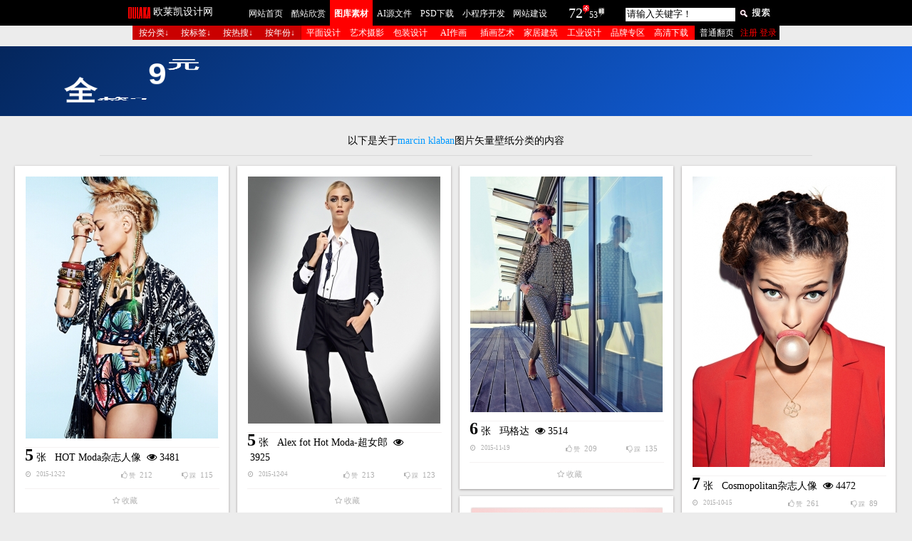

--- FILE ---
content_type: text/html
request_url: https://2008php.com/search.php?gyss=Marcin%20Klaban&submit.x=15&submit.y=9
body_size: 17354
content:
<!DOCTYPE html PUBLIC "-//W3C//DTD XHTML 1.0 Transitional//EN" "http://www.w3.org/TR/xhtml1/DTD/xhtml1-transitional.dtd">
<html xmlns="http://www.w3.org/1999/xhtml">
<head>
<link rel="shortcut icon" href="/favicon.ico" />
<meta http-equiv="Content-Type" content="text/html; charset=utf8"/>




<title>marcin klaban图片大全-marcin klaban桌面壁纸-marcin klaban高清大图-marcin klaban矢量素材下载</title>
<link href="/xin2020.css" rel="stylesheet" type="text/css" />
<link href="/css/font-awesome.css" rel="stylesheet" type="text/css" />
<link rel="icon" sizes="any" mask href="https://www.2008php.com/favicon.png">
<meta name="keywords" content="marcin klaban图片,marcin klaban壁纸,marcin klaban图库素材,marcin klaban图片大全,marcin klaban矢量素材,marcin klaban矢量图,marcin klaban图片下载" />
<meta name="description" content="以下是欧莱凯设计网精心为您搜索整理的的marcin klaban图片，marcin klaban矢量素材专辑，高清晰无水印marcin klaban桌面壁纸。" />

<script src="/js/jquery_cd.js" type="text/javascript"></script>
<script src="/js/javascript_cd.js" type="text/javascript"></script>
<script src="js/jquery.min.js" type="text/javascript"/></script>
<style>
.vip {
  background: black;
  width: 260px;
  height: 100px;
  line-height: 100px;
  color: #FFFFFF;
  position: fixed;
  bottom: 30%;
  left: 50%;
  transition: all 1s;
  opacity: 0;
  border-radius: 30px;
  text-align:center;
}

.vip.success {
  transform: translateY(-100%);
  opacity: 1;


}

</style>
<script>
function vip(id) {
  let div = document.createElement("div");
  div.classList.add("vip");
  div.innerHTML = "抱歉，您还不是VIP会员";
  document.body.appendChild(div);
  setTimeout(function() 
  {
    div.classList.add("success");
      
  }, 10);
  setTimeout(function() 
  {
    document.body.removeChild(div);}, 3000);
   }
</script>
    <script>
function ding(id, top, cook) {
  var div = document.createElement("div");
  div.classList.add("ding-div");
  div.innerHTML = "点赞成功！";
  document.body.appendChild(div);

  // 回调函数，用于处理返回的数据
  function handleResponse(data) {
    div.innerHTML += ' ' + data; // 在"点赞成功！"后面添加返回的数据
  }

  // 发送POST请求并处理返回的数据
  $.post("p2.php", { id: id, topy: top, cook: cook }, function(data) {
    handleResponse(data); // 调用回调函数处理返回的数据
	$("#cai_num" + id).hide(); // 隐藏元素
    $("#ding_num" + id).html('' + data);
  });

  setTimeout(function() {
    div.classList.add("success");
  }, 10);
  setTimeout(function() {
    document.body.removeChild(div);
  }, 3000);
}
</script>

<script>
function cai(id, top, cook) {
  var div = document.createElement("div");
  div.classList.add("ding-div");
  div.innerHTML = "踩成功！";
  document.body.appendChild(div);

  // 回调函数，用于处理返回的数据
  function handleResponse(data) {
    div.innerHTML += ' ' + data; // 在"点赞成功！"后面添加返回的数据
  }

  // 发送POST请求并处理返回的数据
  $.post("p3.php", { id: id, topy: top, cook: cook }, function(data) {
    handleResponse(data); // 调用回调函数处理返回的数据
		$("#ding_num" + id).hide(); // 隐藏元素
    $("#cai_num" + id).html('' + data);
  });

  setTimeout(function() {
    div.classList.add("success");
  }, 10);
  setTimeout(function() {
    document.body.removeChild(div);
  }, 3000);
}
</script>


<script>
function shoucang(id, top, cook) {
  var div = document.createElement("div");
  div.classList.add("ding-div");
  div.innerHTML = "收藏成功！";
  document.body.appendChild(div);

  // 回调函数，用于处理返回的数据
  function handleResponse(data) {
    div.innerHTML += ' ' ; // 在"点赞成功！"后面添加返回的数据
  }

  // 发送POST请求并处理返回的数据
  $.post("p2_shoucang.php", { id: id, topy: top, cook: cook }, function(data) {
    handleResponse(data); // 调用回调函数处理返回的数据
    $("#shoucang_num" + id).html('' + data);
  });

  setTimeout(function() {
    div.classList.add("success");
  }, 10);
  setTimeout(function() {
    document.body.removeChild(div);
  }, 3000);
}
</script>


<script>
function my_pinglun(id,topy,cook){
$.post("p2_shoucang_qingdenglu.php", {id:id,topy:topy,cook:cook},function(data){
$("#my_pinglun_num"+id).html(''+data);//首页的评论，没有登录显示
}); 
}
function shanchu(id,topy,cook){
$.post("delete_images_shoucang.php", {id:id,topy:topy},function(data){
$("#shanchu_num"+id).html(''+data);
}); 
}
</script>
<script src="js/jquery.min.js" type="text/javascript"/></script>
<script>
function do_vote(id,topy,cook){
$.post("p2.php", {id:id,topy:topy,cook:cook},function(data){
$("#num_"+id).html('喜欢√'+data);
$("#vote_"+id).html('谢谢！');
}); 
}

function do_reset(){
$.post("p2.php", {action:'reset'},function(data){
if(data=='refrash'){
location.href='#';
}
}); 
}


function do_taoyan(id,topy,cook){
$.post("p3.php", {id:id,topy:topy,cook:cook},function(data){
$("#num2_"+id).html('讨厌√'+data);
$("#vote_"+id).html('您已经投过票了');
}); 
}

function do_reset(){
$.post("p3.php", {action:'reset'},function(data){
if(data=='refrash'){
location.href='#';
}
}); 
}
</script>
<meta http-equiv="X-UA-Compatible" content="IE=edge,chrome=1"/>
<meta name="renderer" content="webkit"/>
<link href="/xin2023.css" rel="stylesheet" type="text/css"/>
<link href="/css/font-awesome.css" rel="stylesheet" type="text/css"/>
<link rel="icon" sizes="any" mask href="/favicon.png">
<meta name="mobile-agent" content="format=html5; url=https://m.2008php.com/">
<meta name="keywords" content="欧美图片,摄影图片,图库素材,矢量素材下载,背景图,风景图片,电脑桌面壁纸,室内设计图,国外建筑图片,网络科技图片,动物图片,植物花卉图片,大自然摄影图片,彩妆人像摄影,产品工业设计图,插画设计,AI元素下载,EPS矢量素材,高清海报壁纸,短视频图片,抖音视频图片,图片文案" />
<meta name="description" content="欧莱凯设计网_致力于分享欧美高清摄影设计壁纸图片素材与酷站欣赏!" />
<script src="/js/jquery_cd.js" type="text/javascript"></script>
<script src="/js/javascript_cd.js" type="text/javascript"></script>
<script src="/js/jquery.min.js" type="text/javascript"/></script>
<script>
function ding(id, top, cook) {
  var div = document.createElement("div");
  div.classList.add("ding-div");
  div.innerHTML = "点赞成功！";
  document.body.appendChild(div);

  // 回调函数，用于处理返回的数据
  function handleResponse(data) {
    div.innerHTML += ' ' + data; // 在"点赞成功！"后面添加返回的数据
  }

  // 发送POST请求并处理返回的数据
  $.post("p2.php", { id: id, topy: top, cook: cook }, function(data) {
    handleResponse(data); // 调用回调函数处理返回的数据
	$("#cai_num" + id).hide(); // 隐藏元素
    $("#ding_num" + id).html('' + data);
  });

  setTimeout(function() {
    div.classList.add("success");
  }, 10);
  setTimeout(function() {
    document.body.removeChild(div);
  }, 3000);
}
</script>

<script>
function cai(id, top, cook) {
  var div = document.createElement("div");
  div.classList.add("ding-div");
  div.innerHTML = "踩成功！";
  document.body.appendChild(div);

  // 回调函数，用于处理返回的数据
  function handleResponse(data) {
    div.innerHTML += ' ' + data; // 在"点赞成功！"后面添加返回的数据
  }

  // 发送POST请求并处理返回的数据
  $.post("p3.php", { id: id, topy: top, cook: cook }, function(data) {
    handleResponse(data); // 调用回调函数处理返回的数据
		$("#ding_num" + id).hide(); // 隐藏元素
    $("#cai_num" + id).html('' + data);
  });

  setTimeout(function() {
    div.classList.add("success");
  }, 10);
  setTimeout(function() {
    document.body.removeChild(div);
  }, 3000);
}
</script>

<script>
function shoucang(id, top, cook) {
  var div = document.createElement("div");
  div.classList.add("ding-div");
  div.innerHTML = "请登录再收藏！";
  document.body.appendChild(div);

  // 回调函数，用于处理返回的数据
  function handleResponse(data) {
    div.innerHTML += ' ' ; // 在"点赞成功！"后面添加返回的数据
  }

  // 发送POST请求并处理返回的数据
  $.post("p2_shoucang.php", { id: id, topy: top, cook: cook }, function(data) {
    handleResponse(data); // 调用回调函数处理返回的数据
    $("#shoucang_num" + id).html('' + data);
  });

  setTimeout(function() {
    div.classList.add("success");
  }, 10);
  setTimeout(function() {
    document.body.removeChild(div);
  }, 3000);
}
</script>
<script>
function my_pinglun(id,topy,cook){
$.post("p2_shoucang_qingdenglu.php", {id:id,topy:topy,cook:cook},function(data){
$("#my_pinglun_num"+id).html(''+data);//首页的评论，没有登录显示
}); 
}
function shanchu(id,topy,cook){
$.post("delete_images_shoucang.php", {id:id,topy:topy},function(data){
$("#shanchu_num"+id).html(''+data);
}); 
}

function shanchuwodexiazai(id,topy,cook){
$.post("delete_images_wodexiazai.php", {id:id,topy:topy},function(data){
$("#shanchu_num"+id).html(''+data);
}); 
}
</script>




</head>
<body>
<div id="topNav"><link href="/tipswindown.css" rel="stylesheet" type="text/css" />
<script type="text/javascript" src="/js/jquery.js"></script>
<script type="text/javascript" src="/js/tipswindown.js"></script>
<script type="text/javascript">
$(document).ready(function() {
    $("#sigema").click(function(){
tipsWindown("欧莱凯酷站欣赏-用户登录窗口","url:get?/sigema.php","1200","420","true","","true","text");
return false;
});
        $("#sigema2").click(function(){
tipsWindown("欧莱凯酷站欣赏-用户登录窗口","url:get?/sigema.php","1200","420","true","","true","text");
return false;
});
    $("#sigema3").click(function(){
tipsWindown("欧莱凯酷站欣赏-用户登录窗口","url:get?/sigema.php","1200","420","true","","true","text");
return false;
});
	
$("#huiyuan").click(function(){
tipsWindown("欧莱凯图库素材-用户登录窗口","url:get?/login.php","570","220","true","","true","text");
return false;
});
 });
 
  function openwindow(url,name,iWidth,iHeight)
 {
  var url;                                 //转向网页的地址;
  var name;                           //网页名称，可为空;
  var iWidth;                          //弹出窗口的宽度;
  var iHeight;                        //弹出窗口的高度;
  var iTop = (window.screen.availHeight-30-iHeight)/2;       //获得窗口的垂直位置;
  var iLeft = (window.screen.availWidth-10-iWidth)/2;           //获得窗口的水平位置;
  window.open(url,name,'height='+iHeight+',,innerHeight='+iHeight+',width='+iWidth+',innerWidth='+iWidth+',top='+iTop+',left='+iLeft+',toolbar=no,menubar=no,scrollbars=auto,resizeable=no,location=no,status=no');
 }
</script>
<style>
.ding-div {
  background: black;
  width: 160px;
  height: 100px;
  line-height: 100px;
  color: #FFFFFF;
  position: fixed;
  bottom: 0;
  left: 50%;
  transition: all 1s;
  opacity: 0;
  border-radius: 30px;
  text-align:center;
}

.ding-div.success {
  transform: translateY(-100%);
  opacity: 1;
}
</style>
<div id="daohang_bg"><!--大黑色导航开始-->
<div id="zhongjian"><!--中间导航开始-->
<div id="logo"><li style="color:#FFF; margin-left:43px; font-size:14px; font-family: Microsoft Yahei; margin-top:8px;">欧莱凯设计网</li></div>
<div id="wenzi">
<ul style="margin-left:35px">
<li ><a href="https://www.2008php.com"class="daohangzi" title="点击查看欧莱凯设计网主站">网站首页</a></li>
<li ><a href="https://web.2008php.com" target="_blank"  title="点击查看欧莱凯设计网酷站欣赏栏目" class="daohangzi">酷站欣赏</a></li>
<li class="daohang_kuzhan"><a href="https://www.2008php.com" class="daohangzi_cu"title="点击查看欧莱凯设计图库素材栏目">图库素材</a></li>
<li ><a href="/?topy=13&dz=1" target="_blank"  class="daohangzi"  title="点击查看AI·EPS分层源文件下载">AI源文件</a></li>
<li ><a href="https://psd.2008php.com" target="_blank"  class="daohangzi" title="点击查看欧莱凯设计网PSD下载栏目">PSD下载</a></li>
<li style="width:71px"><a href="https://www.2008php.com/xiaochengxu.php" class="daohangzi"target="_blank" title="点击查看微信小程序开发设计">小程序开发</a></li>
<li ><a href="https://2008php.com/wangzhanweihu.php" target="_blank" class="daohangzi" title="点击查看欧莱凯设计网-网站建设栏目">网站建设</a></li>
</ul>
</div>
<div id="gengxinshuzi"><ul><li><a href="/xNew.php?topy=2026-01-29" target="_blank" class="pv_shuzi" title="点击查看2026-01-29上传的图库素材">72</a><img src="/images/jt.jpg" alt="点击查看2026-01-29上传的图库素材"/><a href="/xNew.php?topy=2026-01-28" target="_blank" class="daohangzi" title="点击查看2026-01-28上传的图库素材">53</a><img src="/images/zt.jpg" alt="点击查看2026-01-28上传的图库素材"/></li></ul></div>
<div id="sousuo"><!--中间搜索开始-->
<ul>
<li class="daohangzi">
<div id = "search">

<FORM action="search.php" method=get >
  <INPUT class=k onblur=if(!value){value=defaultValue;} onFocus="this.value=''" 
value="请输入关键字！"
name="gyss" id="gyss" size="20"><input name="submit" type="image" value="ee"  src="images/s.jpg" alt="点击进行搜索"  style="margin-top:10px; margin-left:5px;"/>
</FORM>

</div>



</li>
</ul>
</div>
</div><!--中间搜索结束-->
</div><!--大黑色导航结束-->
<div id="tukufenlei"><!--PSD网页模版大导航开始-->
<div id="sange_tuku">
<div class="sange_1_tuku">
<script type="text/javascript">
		sfHover = function() {
		var sfEls = document.getElementById("navMenu").getElementsByTagName("LI");
		for (var i=0; i<sfEls.length; i++) {
		sfEls[i].onmouseover=function() {
		this.className+=" sfhover";
		}
		sfEls[i].onmouseout=function() {
		this.className=this.className.replace(new RegExp(" sfhover\\b"), "");
		}
		}
		}
		if (window.attachEvent) window.attachEvent("onload", sfHover);
		</script>
<div id="navMenu">
<UL class="menu1">
<li class="navthis8"><a href="#" title="按行业类型搜素图库素材" class="chunheise">按分类↓</a>
        <ul style="WIDTH: 55px">
<li class="daohangzi"><a href="https://www.2008php.com"  class="daohangzi" title="查看全部酷图-文本方式">欧美酷图</a></li>
<li class="daohangzi"><a href="/?topy=13&dz=" class="daohangzi" title="查看AI·EPS分层源文件">AI源文件</a></li>
<li class="daohangzi"><a href="/?topy=1&dz=" class="daohangzi" title="查看平面设计">平面设计</a></li>
<li class="daohangzi"><a href="/?topy=2&dz=" class="daohangzi" title="查看艺术摄影">艺术摄影</a></li>
<li class="daohangzi"><a href="/?topy=18&dz=" class="daohangzi" title="查看AI作画">AI作画</a></li>
<li class="daohangzi"><a href="/?topy=3&dz=" class="daohangzi"  title="查看包装设计">包装设计</a></li>
<li class="daohangzi"><a href="/?topy=4&dz=" class="daohangzi"  title="查看时装展示">时装展示</a></li>
<li class="daohangzi"><a href="/?topy=5&dz=" class="daohangzi"  title="查看手机APP界面UI设计">APP界面</a></li>
<li class="daohangzi"><a href="/?topy=6&dz=" class="daohangzi"  title="查看韩国素材">韩国素材</a></li>
<li class="daohangzi"><a href="/?topy=7&dz=" class="daohangzi"  title="查看插画艺术">插画艺术</a></li>
<li class="daohangzi"><a href="/?topy=11&dz=" class="daohangzi" title="查看家居建筑">家居建筑</a></li>
<li class="daohangzi"><a href="/?topy=12&dz=" class="daohangzi"  title="查看工业设计">工业设计</a></li>
<li class="daohangzi"><a href="/?topy=10&dz=" class="daohangzi" title="查看UI品牌设计">品牌专区</a></li>
<li class="daohangzi"><a href="/?topy=8&dz=" class="daohangzi" title="查看LOGO形象标志">标志徽标</a></li>
        </ul>
    </li>
    <li class="navthis1"><a href='#' title="按图库标签搜索图库素材" class="chunheise">按标签↓</a>
<ul style="WIDTH: 721px">
<li><a href="/Design_search.php?id=560&dz=" class="chunheise" title="点击查看TAG标签为圣诞节素材的酷图素材" target="_blank">圣诞节素材</a></li>
<li><a href="/Design_search.php?id=559&dz=" class="chunheise" title="点击查看TAG标签为2026的酷图素材" target="_blank">2026</a></li>
<li><a href="/Design_search.php?id=558&dz=" class="chunheise" title="点击查看TAG标签为中秋节的酷图素材" target="_blank">中秋节</a></li>
<li><a href="/Design_search.php?id=557&dz=" class="chunheise" title="点击查看TAG标签为跨年字的酷图素材" target="_blank">跨年字</a></li>
<li><a href="/Design_search.php?id=556&dz=" class="chunheise" title="点击查看TAG标签为吊床的酷图素材" target="_blank">吊床</a></li>
<li><a href="/Design_search.php?id=555&dz=" class="chunheise" title="点击查看TAG标签为晚礼服的酷图素材" target="_blank">晚礼服</a></li>
<li><a href="/Design_search.php?id=554&dz=" class="chunheise" title="点击查看TAG标签为螺丝的酷图素材" target="_blank">螺丝</a></li>
<li><a href="/Design_search.php?id=553&dz=" class="chunheise" title="点击查看TAG标签为毛毛虫的酷图素材" target="_blank">毛毛虫</a></li>
<li><a href="/Design_search.php?id=552&dz=" class="chunheise" title="点击查看TAG标签为香蕉的酷图素材" target="_blank">香蕉</a></li>
<li><a href="/Design_search.php?id=551&dz=" class="chunheise" title="点击查看TAG标签为风车的酷图素材" target="_blank">风车</a></li>
<li><a href="/Design_search.php?id=550&dz=" class="chunheise" title="点击查看TAG标签为果仁的酷图素材" target="_blank">果仁</a></li>
<li><a href="/Design_search.php?id=549&dz=" class="chunheise" title="点击查看TAG标签为核桃的酷图素材" target="_blank">核桃</a></li>
<li><a href="/Design_search.php?id=548&dz=" class="chunheise" title="点击查看TAG标签为牙套的酷图素材" target="_blank">牙套</a></li>
<li><a href="/Design_search.php?id=547&dz=" class="chunheise" title="点击查看TAG标签为开瓶器的酷图素材" target="_blank">开瓶器</a></li>
<li><a href="/Design_search.php?id=546&dz=" class="chunheise" title="点击查看TAG标签为液态花纹的酷图素材" target="_blank">液态花纹</a></li>
<li><a href="/Design_search.php?id=545&dz=" class="chunheise" title="点击查看TAG标签为木勺的酷图素材" target="_blank">木勺</a></li>
<li><a href="/Design_search.php?id=544&dz=" class="chunheise" title="点击查看TAG标签为科研的酷图素材" target="_blank">科研</a></li>
<li><a href="/Design_search.php?id=543&dz=" class="chunheise" title="点击查看TAG标签为实验室的酷图素材" target="_blank">实验室</a></li>
<li><a href="/Design_search.php?id=542&dz=" class="chunheise" title="点击查看TAG标签为试管的酷图素材" target="_blank">试管</a></li>
<li><a href="/Design_search.php?id=541&dz=" class="chunheise" title="点击查看TAG标签为器皿的酷图素材" target="_blank">器皿</a></li>
<li><a href="/Design_search.php?id=540&dz=" class="chunheise" title="点击查看TAG标签为牙刷的酷图素材" target="_blank">牙刷</a></li>
<li><a href="/Design_search.php?id=539&dz=" class="chunheise" title="点击查看TAG标签为朗姆酒的酷图素材" target="_blank">朗姆酒</a></li>
<li><a href="/Design_search.php?id=538&dz=" class="chunheise" title="点击查看TAG标签为爆米花的酷图素材" target="_blank">爆米花</a></li>
<li><a href="/Design_search.php?id=537&dz=" class="chunheise" title="点击查看TAG标签为花生的酷图素材" target="_blank">花生</a></li>
<li><a href="/Design_search.php?id=536&dz=" class="chunheise" title="点击查看TAG标签为气球素材的酷图素材" target="_blank">气球素材</a></li>
<li><a href="/Design_search.php?id=535&dz=" class="chunheise" title="点击查看TAG标签为锤子的酷图素材" target="_blank">锤子</a></li>
<li><a href="/Design_search.php?id=534&dz=" class="chunheise" title="点击查看TAG标签为镊子的酷图素材" target="_blank">镊子</a></li>
<li><a href="/Design_search.php?id=533&dz=" class="chunheise" title="点击查看TAG标签为月球的酷图素材" target="_blank">月球</a></li>
<li><a href="/Design_search.php?id=532&dz=" class="chunheise" title="点击查看TAG标签为优惠的酷图素材" target="_blank">优惠</a></li>
<li><a href="/Design_search.php?id=531&dz=" class="chunheise" title="点击查看TAG标签为打折的酷图素材" target="_blank">打折</a></li>
<li><a href="/Design_search.php?id=530&dz=" class="chunheise" title="点击查看TAG标签为包角的酷图素材" target="_blank">包角</a></li>
<li><a href="/Design_search.php?id=529&dz=" class="chunheise" title="点击查看TAG标签为步骤图表的酷图素材" target="_blank">步骤图表</a></li>
<li><a href="/Design_search.php?id=528&dz=" class="chunheise" title="点击查看TAG标签为航拍的酷图素材" target="_blank">航拍</a></li>
<li><a href="/Design_search.php?id=527&dz=" class="chunheise" title="点击查看TAG标签为绣球的酷图素材" target="_blank">绣球</a></li>
<li><a href="/Design_search.php?id=526&dz=" class="chunheise" title="点击查看TAG标签为舞台的酷图素材" target="_blank">舞台</a></li>
<li><a href="/Design_search.php?id=525&dz=" class="chunheise" title="点击查看TAG标签为拔牙工具的酷图素材" target="_blank">拔牙工具</a></li>
<li><a href="/Design_search.php?id=524&dz=" class="chunheise" title="点击查看TAG标签为UFO的酷图素材" target="_blank">UFO</a></li>
<li><a href="/Design_search.php?id=523&dz=" class="chunheise" title="点击查看TAG标签为蜂鸟的酷图素材" target="_blank">蜂鸟</a></li>
<li><a href="/Design_search.php?id=522&dz=" class="chunheise" title="点击查看TAG标签为病毒素材的酷图素材" target="_blank">病毒素材</a></li>
<li><a href="/Design_search.php?id=521&dz=" class="chunheise" title="点击查看TAG标签为新冠病毒的酷图素材" target="_blank">新冠病毒</a></li>
<li><a href="/Design_search.php?id=520&dz=" class="chunheise" title="点击查看TAG标签为口罩素材的酷图素材" target="_blank">口罩素材</a></li>
<li><a href="/Design_search.php?id=519&dz=" class="chunheise" title="点击查看TAG标签为太阳花的酷图素材" target="_blank">太阳花</a></li>
<li><a href="/Design_search.php?id=518&dz=" class="chunheise" title="点击查看TAG标签为雨伞的酷图素材" target="_blank">雨伞</a></li>
<li><a href="/Design_search.php?id=517&dz=" class="chunheise" title="点击查看TAG标签为蓝莓的酷图素材" target="_blank">蓝莓</a></li>
<li><a href="/Design_search.php?id=516&dz=" class="chunheise" title="点击查看TAG标签为丹霞山的酷图素材" target="_blank">丹霞山</a></li>
<li><a href="/Design_search.php?id=515&dz=" class="chunheise" title="点击查看TAG标签为老虎钳的酷图素材" target="_blank">老虎钳</a></li>
<li><a href="/Design_search.php?id=514&dz=" class="chunheise" title="点击查看TAG标签为起子的酷图素材" target="_blank">起子</a></li>
<li><a href="/Design_search.php?id=513&dz=" class="chunheise" title="点击查看TAG标签为电钻的酷图素材" target="_blank">电钻</a></li>
<li><a href="/Design_search.php?id=512&dz=" class="chunheise" title="点击查看TAG标签为鱿鱼的酷图素材" target="_blank">鱿鱼</a></li>
<li><a href="/Design_search.php?id=511&dz=" class="chunheise" title="点击查看TAG标签为牛油果的酷图素材" target="_blank">牛油果</a></li>
<li><a href="/Design_search.php?id=510&dz=" class="chunheise" title="点击查看TAG标签为衣柜的酷图素材" target="_blank">衣柜</a></li>
<li><a href="/Design_search.php?id=509&dz=" class="chunheise" title="点击查看TAG标签为线条的酷图素材" target="_blank">线条</a></li>
<li><a href="/Design_search.php?id=508&dz=" class="chunheise" title="点击查看TAG标签为假肢的酷图素材" target="_blank">假肢</a></li>
<li><a href="/Design_search.php?id=507&dz=" class="chunheise" title="点击查看TAG标签为洋葱的酷图素材" target="_blank">洋葱</a></li>
<li><a href="/Design_search.php?id=506&dz=" class="chunheise" title="点击查看TAG标签为腰果的酷图素材" target="_blank">腰果</a></li>
<li><a href="/Design_search.php?id=505&dz=" class="chunheise" title="点击查看TAG标签为开心果的酷图素材" target="_blank">开心果</a></li>
<li><a href="/Design_search.php?id=504&dz=" class="chunheise" title="点击查看TAG标签为笔记本电脑的酷图素材" target="_blank">笔记本电脑</a></li>
<li><a href="/Design_search.php?id=503&dz=" class="chunheise" title="点击查看TAG标签为鼠标的酷图素材" target="_blank">鼠标</a></li>
<li><a href="/Design_search.php?id=502&dz=" class="chunheise" title="点击查看TAG标签为特斯拉的酷图素材" target="_blank">特斯拉</a></li>
<li><a href="/Design_search.php?id=501&dz=" class="chunheise" title="点击查看TAG标签为领克的酷图素材" target="_blank">领克</a></li>
<li><a href="/Design_search.php?id=500&dz=" class="chunheise" title="点击查看TAG标签为西服的酷图素材" target="_blank">西服</a></li>
<li><a href="/Design_search.php?id=499&dz=" class="chunheise" title="点击查看TAG标签为摩天轮的酷图素材" target="_blank">摩天轮</a></li>
<li><a href="/Design_search.php?id=498&dz=" class="chunheise" title="点击查看TAG标签为蜘蛛的酷图素材" target="_blank">蜘蛛</a></li>
<li><a href="/Design_search.php?id=497&dz=" class="chunheise" title="点击查看TAG标签为手电筒的酷图素材" target="_blank">手电筒</a></li>
<li><a href="/Design_search.php?id=496&dz=" class="chunheise" title="点击查看TAG标签为麋鹿的酷图素材" target="_blank">麋鹿</a></li>
<li><a href="/Design_search.php?id=495&dz=" class="chunheise" title="点击查看TAG标签为团结的酷图素材" target="_blank">团结</a></li>
<li><a href="/Design_search.php?id=494&dz=" class="chunheise" title="点击查看TAG标签为iphone12的酷图素材" target="_blank">iphone12</a></li>
<li><a href="/Design_search.php?id=493&dz=" class="chunheise" title="点击查看TAG标签为拳头的酷图素材" target="_blank">拳头</a></li>
<li><a href="/Design_search.php?id=492&dz=" class="chunheise" title="点击查看TAG标签为榴莲的酷图素材" target="_blank">榴莲</a></li>
<li><a href="/Design_search.php?id=491&dz=" class="chunheise" title="点击查看TAG标签为油桃的酷图素材" target="_blank">油桃</a></li>
<li><a href="/Design_search.php?id=490&dz=" class="chunheise" title="点击查看TAG标签为水母的酷图素材" target="_blank">水母</a></li>
<li><a href="/Design_search.php?id=489&dz=" class="chunheise" title="点击查看TAG标签为无花果的酷图素材" target="_blank">无花果</a></li>
<li><a href="/Design_search.php?id=488&dz=" class="chunheise" title="点击查看TAG标签为指甲油的酷图素材" target="_blank">指甲油</a></li>
<li><a href="/Design_search.php?id=487&dz=" class="chunheise" title="点击查看TAG标签为鸮的酷图素材" target="_blank">鸮</a></li>
<li><a href="/Design_search.php?id=486&dz=" class="chunheise" title="点击查看TAG标签为剪纸的酷图素材" target="_blank">剪纸</a></li>
<li><a href="/Design_search.php?id=485&dz=" class="chunheise" title="点击查看TAG标签为牛年的酷图素材" target="_blank">牛年</a></li>
<li><a href="/Design_search.php?id=484&dz=" class="chunheise" title="点击查看TAG标签为新年快乐的酷图素材" target="_blank">新年快乐</a></li>
<li><a href="/Design_search.php?id=483&dz=" class="chunheise" title="点击查看TAG标签为金星的酷图素材" target="_blank">金星</a></li>
<li><a href="/Design_search.php?id=482&dz=" class="chunheise" title="点击查看TAG标签为快餐的酷图素材" target="_blank">快餐</a></li>
<li><a href="/Design_search.php?id=481&dz=" class="chunheise" title="点击查看TAG标签为工具素材的酷图素材" target="_blank">工具素材</a></li>
<li><a href="/Design_search.php?id=480&dz=" class="chunheise" title="点击查看TAG标签为园艺的酷图素材" target="_blank">园艺</a></li>
<li><a href="/Design_search.php?id=479&dz=" class="chunheise" title="点击查看TAG标签为铁锹的酷图素材" target="_blank">铁锹</a></li>
<li><a href="/Design_search.php?id=478&dz=" class="chunheise" title="点击查看TAG标签为威士忌的酷图素材" target="_blank">威士忌</a></li>
<li><a href="/Design_search.php?id=477&dz=" class="chunheise" title="点击查看TAG标签为鸡尾酒的酷图素材" target="_blank">鸡尾酒</a></li>
<li><a href="/Design_search.php?id=476&dz=" class="chunheise" title="点击查看TAG标签为雪糕的酷图素材" target="_blank">雪糕</a></li>
<li><a href="/Design_search.php?id=475&dz=" class="chunheise" title="点击查看TAG标签为药品的酷图素材" target="_blank">药品</a></li>
<li><a href="/Design_search.php?id=474&dz=" class="chunheise" title="点击查看TAG标签为药片的酷图素材" target="_blank">药片</a></li>
<li><a href="/Design_search.php?id=473&dz=" class="chunheise" title="点击查看TAG标签为蛋白质的酷图素材" target="_blank">蛋白质</a></li>
<li><a href="/Design_search.php?id=472&dz=" class="chunheise" title="点击查看TAG标签为胶囊的酷图素材" target="_blank">胶囊</a></li>
<li><a href="/Design_search.php?id=471&dz=" class="chunheise" title="点击查看TAG标签为卫生所的酷图素材" target="_blank">卫生所</a></li>
<li><a href="/Design_search.php?id=470&dz=" class="chunheise" title="点击查看TAG标签为镶牙的酷图素材" target="_blank">镶牙</a></li>
<li><a href="/Design_search.php?id=469&dz=" class="chunheise" title="点击查看TAG标签为瓷器的酷图素材" target="_blank">瓷器</a></li>
<li><a href="/Design_search.php?id=468&dz=" class="chunheise" title="点击查看TAG标签为陶罐的酷图素材" target="_blank">陶罐</a></li>
<li><a href="/Design_search.php?id=467&dz=" class="chunheise" title="点击查看TAG标签为不粘锅的酷图素材" target="_blank">不粘锅</a></li>
<li><a href="/Design_search.php?id=466&dz=" class="chunheise" title="点击查看TAG标签为空间设计的酷图素材" target="_blank">空间设计</a></li>
<li><a href="/Design_search.php?id=465&dz=" class="chunheise" title="点击查看TAG标签为头盔的酷图素材" target="_blank">头盔</a></li>
<li><a href="/Design_search.php?id=464&dz=" class="chunheise" title="点击查看TAG标签为银行卡的酷图素材" target="_blank">银行卡</a></li>
<li><a href="/Design_search.php?id=463&dz=" class="chunheise" title="点击查看TAG标签为西餐的酷图素材" target="_blank">西餐</a></li>
<li><a href="/Design_search.php?id=462&dz=" class="chunheise" title="点击查看TAG标签为日出的酷图素材" target="_blank">日出</a></li>
<li><a href="/Design_search.php?id=461&dz=" class="chunheise" title="点击查看TAG标签为沙滩的酷图素材" target="_blank">沙滩</a></li>
<li><a href="/Design_search.php?id=460&dz=" class="chunheise" title="点击查看TAG标签为蓝海的酷图素材" target="_blank">蓝海</a></li>
<li><a href="/Design_search.php?id=459&dz=" class="chunheise" title="点击查看TAG标签为光轨的酷图素材" target="_blank">光轨</a></li>
<li><a href="/Design_search.php?id=458&dz=" class="chunheise" title="点击查看TAG标签为射灯的酷图素材" target="_blank">射灯</a></li>
<li><a href="/Design_search.php?id=457&dz=" class="chunheise" title="点击查看TAG标签为卡片素材的酷图素材" target="_blank">卡片素材</a></li>
<li><a href="/Design_search.php?id=456&dz=" class="chunheise" title="点击查看TAG标签为贺卡素材的酷图素材" target="_blank">贺卡素材</a></li>
<li><a href="/Design_search.php?id=455&dz=" class="chunheise" title="点击查看TAG标签为T恤衫的酷图素材" target="_blank">T恤衫</a></li>
<li><a href="/Design_search.php?id=454&dz=" class="chunheise" title="点击查看TAG标签为雨靴的酷图素材" target="_blank">雨靴</a></li>
<li><a href="/Design_search.php?id=453&dz=" class="chunheise" title="点击查看TAG标签为护士的酷图素材" target="_blank">护士</a></li>
<li><a href="/Design_search.php?id=452&dz=" class="chunheise" title="点击查看TAG标签为口罩的酷图素材" target="_blank">口罩</a></li>
<li><a href="/Design_search.php?id=451&dz=" class="chunheise" title="点击查看TAG标签为口腔的酷图素材" target="_blank">口腔</a></li>
<li><a href="/Design_search.php?id=450&dz=" class="chunheise" title="点击查看TAG标签为假牙的酷图素材" target="_blank">假牙</a></li>
<li><a href="/Design_search.php?id=449&dz=" class="chunheise" title="点击查看TAG标签为化妆品素材的酷图素材" target="_blank">化妆品素材</a></li>
<li><a href="/Design_search.php?id=448&dz=" class="chunheise" title="点击查看TAG标签为瓶子素材的酷图素材" target="_blank">瓶子素材</a></li>
<li><a href="/Design_search.php?id=447&dz=" class="chunheise" title="点击查看TAG标签为面膜的酷图素材" target="_blank">面膜</a></li>
<li><a href="/Design_search.php?id=446&dz=" class="chunheise" title="点击查看TAG标签为比基尼的酷图素材" target="_blank">比基尼</a></li>
<li><a href="/Design_search.php?id=445&dz=" class="chunheise" title="点击查看TAG标签为banana的酷图素材" target="_blank">banana</a></li>
<li><a href="/Design_search.php?id=444&dz=" class="chunheise" title="点击查看TAG标签为曲线素材的酷图素材" target="_blank">曲线素材</a></li>
<li><a href="/Design_search.php?id=443&dz=" class="chunheise" title="点击查看TAG标签为金箔素材的酷图素材" target="_blank">金箔素材</a></li>
<li><a href="/Design_search.php?id=442&dz=" class="chunheise" title="点击查看TAG标签为礼品素材的酷图素材" target="_blank">礼品素材</a></li>
<li><a href="/Design_search.php?id=441&dz=" class="chunheise" title="点击查看TAG标签为圣诞节礼盒的酷图素材" target="_blank">圣诞节礼盒</a></li>
<li><a href="/Design_search.php?id=440&dz=" class="chunheise" title="点击查看TAG标签为2021的酷图素材" target="_blank">2021</a></li>
<li><a href="/Design_search.php?id=439&dz=" class="chunheise" title="点击查看TAG标签为绚丽的酷图素材" target="_blank">绚丽</a></li>
<li><a href="/Design_search.php?id=438&dz=" class="chunheise" title="点击查看TAG标签为五彩的酷图素材" target="_blank">五彩</a></li>
<li><a href="/Design_search.php?id=437&dz=" class="chunheise" title="点击查看TAG标签为炫彩的酷图素材" target="_blank">炫彩</a></li>
<li><a href="/Design_search.php?id=436&dz=" class="chunheise" title="点击查看TAG标签为旗帜的酷图素材" target="_blank">旗帜</a></li>
<li><a href="/Design_search.php?id=435&dz=" class="chunheise" title="点击查看TAG标签为楼书的酷图素材" target="_blank">楼书</a></li>
<li><a href="/Design_search.php?id=434&dz=" class="chunheise" title="点击查看TAG标签为霓虹灯的酷图素材" target="_blank">霓虹灯</a></li>
<li><a href="/Design_search.php?id=433&dz=" class="chunheise" title="点击查看TAG标签为长发女子的酷图素材" target="_blank">长发女子</a></li>
<li><a href="/Design_search.php?id=432&dz=" class="chunheise" title="点击查看TAG标签为长发美女的酷图素材" target="_blank">长发美女</a></li>
<li><a href="/Design_search.php?id=431&dz=" class="chunheise" title="点击查看TAG标签为遛狗的酷图素材" target="_blank">遛狗</a></li>
<li><a href="/Design_search.php?id=430&dz=" class="chunheise" title="点击查看TAG标签为精英的酷图素材" target="_blank">精英</a></li>
<li><a href="/Design_search.php?id=429&dz=" class="chunheise" title="点击查看TAG标签为上班族的酷图素材" target="_blank">上班族</a></li>
<li><a href="/Design_search.php?id=428&dz=" class="chunheise" title="点击查看TAG标签为菜谱的酷图素材" target="_blank">菜谱</a></li>
<li><a href="/Design_search.php?id=427&dz=" class="chunheise" title="点击查看TAG标签为菜单的酷图素材" target="_blank">菜单</a></li>
<li><a href="/Design_search.php?id=426&dz=" class="chunheise" title="点击查看TAG标签为iphone11的酷图素材" target="_blank">iphone11</a></li>
<li><a href="/Design_search.php?id=425&dz=" class="chunheise" title="点击查看TAG标签为咖啡馆的酷图素材" target="_blank">咖啡馆</a></li>
<li><a href="/Design_search.php?id=424&dz=" class="chunheise" title="点击查看TAG标签为咖啡厅的酷图素材" target="_blank">咖啡厅</a></li>
<li><a href="/Design_search.php?id=423&dz=" class="chunheise" title="点击查看TAG标签为专家的酷图素材" target="_blank">专家</a></li>
<li><a href="/Design_search.php?id=422&dz=" class="chunheise" title="点击查看TAG标签为牙医的酷图素材" target="_blank">牙医</a></li>
<li><a href="/Design_search.php?id=421&dz=" class="chunheise" title="点击查看TAG标签为牙科的酷图素材" target="_blank">牙科</a></li>
<li><a href="/Design_search.php?id=420&dz=" class="chunheise" title="点击查看TAG标签为雕鸮的酷图素材" target="_blank">雕鸮</a></li>
<li><a href="/Design_search.php?id=419&dz=" class="chunheise" title="点击查看TAG标签为徽标的酷图素材" target="_blank">徽标</a></li>
<li><a href="/Design_search.php?id=418&dz=" class="chunheise" title="点击查看TAG标签为医院的酷图素材" target="_blank">医院</a></li>
<li><a href="/Design_search.php?id=417&dz=" class="chunheise" title="点击查看TAG标签为医疗设备的酷图素材" target="_blank">医疗设备</a></li>
<li><a href="/Design_search.php?id=416&dz=" class="chunheise" title="点击查看TAG标签为体检的酷图素材" target="_blank">体检</a></li>
<li><a href="/Design_search.php?id=415&dz=" class="chunheise" title="点击查看TAG标签为眼影的酷图素材" target="_blank">眼影</a></li>
<li><a href="/Design_search.php?id=414&dz=" class="chunheise" title="点击查看TAG标签为睫毛的酷图素材" target="_blank">睫毛</a></li>
<li><a href="/Design_search.php?id=413&dz=" class="chunheise" title="点击查看TAG标签为眉毛的酷图素材" target="_blank">眉毛</a></li>
<li><a href="/Design_search.php?id=412&dz=" class="chunheise" title="点击查看TAG标签为3D的酷图素材" target="_blank">3D</a></li>
<li><a href="/Design_search.php?id=411&dz=" class="chunheise" title="点击查看TAG标签为立体字的酷图素材" target="_blank">立体字</a></li>
<li><a href="/Design_search.php?id=410&dz=" class="chunheise" title="点击查看TAG标签为电商的酷图素材" target="_blank">电商</a></li>
<li><a href="/Design_search.php?id=409&dz=" class="chunheise" title="点击查看TAG标签为物流的酷图素材" target="_blank">物流</a></li>
<li><a href="/Design_search.php?id=408&dz=" class="chunheise" title="点击查看TAG标签为箭头的酷图素材" target="_blank">箭头</a></li>
<li><a href="/Design_search.php?id=407&dz=" class="chunheise" title="点击查看TAG标签为指纹的酷图素材" target="_blank">指纹</a></li>
<li><a href="/Design_search.php?id=406&dz=" class="chunheise" title="点击查看TAG标签为粮食的酷图素材" target="_blank">粮食</a></li>
<li><a href="/Design_search.php?id=405&dz=" class="chunheise" title="点击查看TAG标签为香米的酷图素材" target="_blank">香米</a></li>
<li><a href="/Design_search.php?id=404&dz=" class="chunheise" title="点击查看TAG标签为铅笔的酷图素材" target="_blank">铅笔</a></li>
<li><a href="/Design_search.php?id=403&dz=" class="chunheise" title="点击查看TAG标签为新年的酷图素材" target="_blank">新年</a></li>
<li><a href="/Design_search.php?id=402&dz=" class="chunheise" title="点击查看TAG标签为贺岁的酷图素材" target="_blank">贺岁</a></li>
<li><a href="/Design_search.php?id=401&dz=" class="chunheise" title="点击查看TAG标签为AI的酷图素材" target="_blank">AI</a></li>
<li><a href="/Design_search.php?id=400&dz=" class="chunheise" title="点击查看TAG标签为身份证的酷图素材" target="_blank">身份证</a></li>
<li><a href="/Design_search.php?id=399&dz=" class="chunheise" title="点击查看TAG标签为撕边的酷图素材" target="_blank">撕边</a></li>
<li><a href="/Design_search.php?id=398&dz=" class="chunheise" title="点击查看TAG标签为车流的酷图素材" target="_blank">车流</a></li>
<li><a href="/Design_search.php?id=397&dz=" class="chunheise" title="点击查看TAG标签为烟的酷图素材" target="_blank">烟</a></li>
<li><a href="/Design_search.php?id=396&dz=" class="chunheise" title="点击查看TAG标签为螺旋的酷图素材" target="_blank">螺旋</a></li>
<li><a href="/Design_search.php?id=395&dz=" class="chunheise" title="点击查看TAG标签为细胞的酷图素材" target="_blank">细胞</a></li>
<li><a href="/Design_search.php?id=394&dz=" class="chunheise" title="点击查看TAG标签为指甲的酷图素材" target="_blank">指甲</a></li>
<li><a href="/Design_search.php?id=393&dz=" class="chunheise" title="点击查看TAG标签为健身房的酷图素材" target="_blank">健身房</a></li>
<li><a href="/Design_search.php?id=392&dz=" class="chunheise" title="点击查看TAG标签为曲线的酷图素材" target="_blank">曲线</a></li>
<li><a href="/Design_search.php?id=391&dz=" class="chunheise" title="点击查看TAG标签为折扣的酷图素材" target="_blank">折扣</a></li>
<li><a href="/Design_search.php?id=390&dz=" class="chunheise" title="点击查看TAG标签为抛物线的酷图素材" target="_blank">抛物线</a></li>
<li><a href="/Design_search.php?id=389&dz=" class="chunheise" title="点击查看TAG标签为拼图的酷图素材" target="_blank">拼图</a></li>
<li><a href="/Design_search.php?id=388&dz=" class="chunheise" title="点击查看TAG标签为WIFI的酷图素材" target="_blank">WIFI</a></li>
<li><a href="/Design_search.php?id=387&dz=" class="chunheise" title="点击查看TAG标签为帷幕的酷图素材" target="_blank">帷幕</a></li>
<li><a href="/Design_search.php?id=386&dz=" class="chunheise" title="点击查看TAG标签为窗帘的酷图素材" target="_blank">窗帘</a></li>
<li><a href="/Design_search.php?id=385&dz=" class="chunheise" title="点击查看TAG标签为假发的酷图素材" target="_blank">假发</a></li>
<li><a href="/Design_search.php?id=384&dz=" class="chunheise" title="点击查看TAG标签为卡通人的酷图素材" target="_blank">卡通人</a></li>
<li><a href="/Design_search.php?id=383&dz=" class="chunheise" title="点击查看TAG标签为剪影的酷图素材" target="_blank">剪影</a></li>
<li><a href="/Design_search.php?id=382&dz=" class="chunheise" title="点击查看TAG标签为爱心的酷图素材" target="_blank">爱心</a></li>
<li><a href="/Design_search.php?id=381&dz=" class="chunheise" title="点击查看TAG标签为情人节的酷图素材" target="_blank">情人节</a></li>
<li><a href="/Design_search.php?id=380&dz=" class="chunheise" title="点击查看TAG标签为百分比的酷图素材" target="_blank">百分比</a></li>
<li><a href="/Design_search.php?id=379&dz=" class="chunheise" title="点击查看TAG标签为圆形素材的酷图素材" target="_blank">圆形素材</a></li>
<li><a href="/Design_search.php?id=378&dz=" class="chunheise" title="点击查看TAG标签为信息图表的酷图素材" target="_blank">信息图表</a></li>
<li><a href="/Design_search.php?id=377&dz=" class="chunheise" title="点击查看TAG标签为手势的酷图素材" target="_blank">手势</a></li>
<li><a href="/Design_search.php?id=376&dz=" class="chunheise" title="点击查看TAG标签为谈判的酷图素材" target="_blank">谈判</a></li>
<li><a href="/Design_search.php?id=375&dz=" class="chunheise" title="点击查看TAG标签为握手的酷图素材" target="_blank">握手</a></li>
<li><a href="/Design_search.php?id=374&dz=" class="chunheise" title="点击查看TAG标签为女秘书的酷图素材" target="_blank">女秘书</a></li>
<li><a href="/Design_search.php?id=373&dz=" class="chunheise" title="点击查看TAG标签为白领的酷图素材" target="_blank">白领</a></li>
<li><a href="/Design_search.php?id=372&dz=" class="chunheise" title="点击查看TAG标签为职业经理的酷图素材" target="_blank">职业经理</a></li>
<li><a href="/Design_search.php?id=371&dz=" class="chunheise" title="点击查看TAG标签为金牌的酷图素材" target="_blank">金牌</a></li>
<li><a href="/Design_search.php?id=370&dz=" class="chunheise" title="点击查看TAG标签为奖杯的酷图素材" target="_blank">奖杯</a></li>
<li><a href="/Design_search.php?id=369&dz=" class="chunheise" title="点击查看TAG标签为盾牌的酷图素材" target="_blank">盾牌</a></li>
<li><a href="/Design_search.php?id=368&dz=" class="chunheise" title="点击查看TAG标签为云计算的酷图素材" target="_blank">云计算</a></li>
<li><a href="/Design_search.php?id=367&dz=" class="chunheise" title="点击查看TAG标签为云平台的酷图素材" target="_blank">云平台</a></li>
<li><a href="/Design_search.php?id=366&dz=" class="chunheise" title="点击查看TAG标签为大数据的酷图素材" target="_blank">大数据</a></li>
<li><a href="/Design_search.php?id=365&dz=" class="chunheise" title="点击查看TAG标签为DJ的酷图素材" target="_blank">DJ</a></li>
<li><a href="/Design_search.php?id=364&dz=" class="chunheise" title="点击查看TAG标签为音乐海报的酷图素材" target="_blank">音乐海报</a></li>
<li><a href="/Design_search.php?id=363&dz=" class="chunheise" title="点击查看TAG标签为卡片的酷图素材" target="_blank">卡片</a></li>
<li><a href="/Design_search.php?id=362&dz=" class="chunheise" title="点击查看TAG标签为贺卡的酷图素材" target="_blank">贺卡</a></li>
<li><a href="/Design_search.php?id=361&dz=" class="chunheise" title="点击查看TAG标签为海报素材的酷图素材" target="_blank">海报素材</a></li>
<li><a href="/Design_search.php?id=360&dz=" class="chunheise" title="点击查看TAG标签为2020的酷图素材" target="_blank">2020</a></li>
<li><a href="/Design_search.php?id=359&dz=" class="chunheise" title="点击查看TAG标签为2020立体字的酷图素材" target="_blank">2020立体字</a></li>
<li><a href="/Design_search.php?id=358&dz=" class="chunheise" title="点击查看TAG标签为金箔的酷图素材" target="_blank">金箔</a></li>
<li><a href="/Design_search.php?id=357&dz=" class="chunheise" title="点击查看TAG标签为圣诞树的酷图素材" target="_blank">圣诞树</a></li>
</ul>
    </li> 
    
    
    
       <li class="navthis1"><a href='#' title="按图库搜索热度搜索图库素材" class="chunheise">按热搜↓</a>
<ul style="WIDTH: 782px;">








<li><a href="/search.php?gyss=En Tsao&submit.x=15&submit.y=9" class="chunheise" title="查看En Tsao类型图片大全" target="_blank">En Tsao</a></li>
<li><a href="/search.php?gyss=平面广告&submit.x=15&submit.y=9" class="chunheise" title="查看平面广告类型图片大全" target="_blank">平面广告</a></li>
<li><a href="/search.php?gyss=雪峰&submit.x=15&submit.y=9" class="chunheise" title="查看雪峰类型图片大全" target="_blank">雪峰</a></li>
<li><a href="/search.php?gyss=Toma Podolianko&submit.x=15&submit.y=9" class="chunheise" title="查看Toma Podolianko类型图片大全" target="_blank">Toma Podolianko</a></li>
<li><a href="/search.php?gyss=饮料&submit.x=15&submit.y=9" class="chunheise" title="查看饮料类型图片大全" target="_blank">饮料</a></li>
<li><a href="/search.php?gyss=葡萄牙&submit.x=15&submit.y=9" class="chunheise" title="查看葡萄牙类型图片大全" target="_blank">葡萄牙</a></li>
<li><a href="/search.php?gyss=Julia Galdo&submit.x=15&submit.y=9" class="chunheise" title="查看Julia Galdo类型图片大全" target="_blank">Julia Galdo</a></li>
<li><a href="/search.php?gyss=美妆&submit.x=15&submit.y=9" class="chunheise" title="查看美妆类型图片大全" target="_blank">美妆</a></li>
<li><a href="/search.php?gyss=tungTADAA&submit.x=15&submit.y=9" class="chunheise" title="查看tungTADAA类型图片大全" target="_blank">tungTADAA</a></li>
<li><a href="/search.php?gyss=海报&submit.x=15&submit.y=9" class="chunheise" title="查看海报类型图片大全" target="_blank">海报</a></li>
<li><a href="/search.php?gyss=时尚服饰&submit.x=15&submit.y=9" class="chunheise" title="查看时尚服饰类型图片大全" target="_blank">时尚服饰</a></li>
<li><a href="/search.php?gyss=壳&submit.x=15&submit.y=9" class="chunheise" title="查看壳类型图片大全" target="_blank">壳</a></li>
<li><a href="/search.php?gyss=Kevin Sinclair&submit.x=15&submit.y=9" class="chunheise" title="查看Kevin Sinclair类型图片大全" target="_blank">Kevin Sinclair</a></li>
<li><a href="/search.php?gyss=Land Ark&submit.x=15&submit.y=9" class="chunheise" title="查看Land Ark类型图片大全" target="_blank">Land Ark</a></li>
<li><a href="/search.php?gyss=龟&submit.x=15&submit.y=9" class="chunheise" title="查看龟类型图片大全" target="_blank">龟</a></li>
<li><a href="/search.php?gyss=碟子&submit.x=15&submit.y=9" class="chunheise" title="查看碟子类型图片大全" target="_blank">碟子</a></li>
<li><a href="/search.php?gyss=火&submit.x=15&submit.y=9" class="chunheise" title="查看火类型图片大全" target="_blank">火</a></li>
<li><a href="/search.php?gyss=住宅&submit.x=15&submit.y=9" class="chunheise" title="查看住宅类型图片大全" target="_blank">住宅</a></li>
<li><a href="/search.php?gyss=大美女&submit.x=15&submit.y=9" class="chunheise" title="查看大美女类型图片大全" target="_blank">大美女</a></li>
<li><a href="/search.php?gyss=车夫&submit.x=15&submit.y=9" class="chunheise" title="查看车夫类型图片大全" target="_blank">车夫</a></li>
<li><a href="/search.php?gyss=壁虎&submit.x=15&submit.y=9" class="chunheise" title="查看壁虎类型图片大全" target="_blank">壁虎</a></li>
<li><a href="/search.php?gyss=跑车&submit.x=15&submit.y=9" class="chunheise" title="查看跑车类型图片大全" target="_blank">跑车</a></li>
<li><a href="/search.php?gyss=Notless Orequal&submit.x=15&submit.y=9" class="chunheise" title="查看Notless Orequal类型图片大全" target="_blank">Notless Orequal</a></li>
<li><a href="/search.php?gyss=航天&submit.x=15&submit.y=9" class="chunheise" title="查看航天类型图片大全" target="_blank">航天</a></li>
<li><a href="/search.php?gyss=mercedes&submit.x=15&submit.y=9" class="chunheise" title="查看mercedes类型图片大全" target="_blank">mercedes</a></li>
<li><a href="/search.php?gyss=食品包装&submit.x=15&submit.y=9" class="chunheise" title="查看食品包装类型图片大全" target="_blank">食品包装</a></li>
<li><a href="/search.php?gyss=甜品&submit.x=15&submit.y=9" class="chunheise" title="查看甜品类型图片大全" target="_blank">甜品</a></li>
<li><a href="/search.php?gyss=vogue&submit.x=15&submit.y=9" class="chunheise" title="查看vogue类型图片大全" target="_blank">vogue</a></li>
<li><a href="/search.php?gyss=Lia&submit.x=15&submit.y=9" class="chunheise" title="查看Lia类型图片大全" target="_blank">Lia</a></li>
<li><a href="/search.php?gyss=MIN&submit.x=15&submit.y=9" class="chunheise" title="查看MIN类型图片大全" target="_blank">MIN</a></li>
<li><a href="/search.php?gyss=徽标&submit.x=15&submit.y=9" class="chunheise" title="查看徽标类型图片大全" target="_blank">徽标</a></li>
<li><a href="/search.php?gyss=清晰&submit.x=15&submit.y=9" class="chunheise" title="查看清晰类型图片大全" target="_blank">清晰</a></li>
<li><a href="/search.php?gyss=LANGE&submit.x=15&submit.y=9" class="chunheise" title="查看LANGE类型图片大全" target="_blank">LANGE</a></li>
<li><a href="/search.php?gyss=年&submit.x=15&submit.y=9" class="chunheise" title="查看年类型图片大全" target="_blank">年</a></li>
<li><a href="/search.php?gyss=鲜花&submit.x=15&submit.y=9" class="chunheise" title="查看鲜花类型图片大全" target="_blank">鲜花</a></li>
<li><a href="/search.php?gyss=脑髓&submit.x=15&submit.y=9" class="chunheise" title="查看脑髓类型图片大全" target="_blank">脑髓</a></li>
<li><a href="/search.php?gyss=莱&submit.x=15&submit.y=9" class="chunheise" title="查看莱类型图片大全" target="_blank">莱</a></li>
<li><a href="/search.php?gyss=图标&submit.x=15&submit.y=9" class="chunheise" title="查看图标类型图片大全" target="_blank">图标</a></li>
<li><a href="/search.php?gyss=&submit.x=15&submit.y=9" class="chunheise" title="查看类型图片大全" target="_blank"></a></li>
<li><a href="/search.php?gyss=Paulina Stephens&submit.x=15&submit.y=9" class="chunheise" title="查看Paulina Stephens类型图片大全" target="_blank">Paulina Stephens</a></li>
<li><a href="/search.php?gyss=立方体&submit.x=15&submit.y=9" class="chunheise" title="查看立方体类型图片大全" target="_blank">立方体</a></li>
<li><a href="/search.php?gyss=EF&submit.x=15&submit.y=9" class="chunheise" title="查看EF类型图片大全" target="_blank">EF</a></li>
<li><a href="/search.php?gyss=香槟&submit.x=15&submit.y=9" class="chunheise" title="查看香槟类型图片大全" target="_blank">香槟</a></li>
<li><a href="/search.php?gyss=小型公寓&submit.x=15&submit.y=9" class="chunheise" title="查看小型公寓类型图片大全" target="_blank">小型公寓</a></li>
<li><a href="/search.php?gyss=Rita Stade&submit.x=15&submit.y=9" class="chunheise" title="查看Rita Stade类型图片大全" target="_blank">Rita Stade</a></li>
<li><a href="/search.php?gyss=kawasaki&submit.x=15&submit.y=9" class="chunheise" title="查看kawasaki类型图片大全" target="_blank">kawasaki</a></li>
<li><a href="/search.php?gyss=Kate&submit.x=15&submit.y=9" class="chunheise" title="查看Kate类型图片大全" target="_blank">Kate</a></li>
<li><a href="/search.php?gyss=夕阳&submit.x=15&submit.y=9" class="chunheise" title="查看夕阳类型图片大全" target="_blank">夕阳</a></li>
<li><a href="/search.php?gyss=交通查询&submit.x=15&submit.y=9" class="chunheise" title="查看交通查询类型图片大全" target="_blank">交通查询</a></li>
<li><a href="/search.php?gyss=音乐手机&submit.x=15&submit.y=9" class="chunheise" title="查看音乐手机类型图片大全" target="_blank">音乐手机</a></li>
<li><a href="/search.php?gyss=立体动物&submit.x=15&submit.y=9" class="chunheise" title="查看立体动物类型图片大全" target="_blank">立体动物</a></li>
<li><a href="/search.php?gyss=白云&submit.x=15&submit.y=9" class="chunheise" title="查看白云类型图片大全" target="_blank">白云</a></li>
<li><a href="/search.php?gyss=木马&submit.x=15&submit.y=9" class="chunheise" title="查看木马类型图片大全" target="_blank">木马</a></li>
<li><a href="/search.php?gyss=骏马&submit.x=15&submit.y=9" class="chunheise" title="查看骏马类型图片大全" target="_blank">骏马</a></li>
<li><a href="/search.php?gyss=三角&submit.x=15&submit.y=9" class="chunheise" title="查看三角类型图片大全" target="_blank">三角</a></li>
<li><a href="/search.php?gyss=LE&submit.x=15&submit.y=9" class="chunheise" title="查看LE类型图片大全" target="_blank">LE</a></li>
<li><a href="/search.php?gyss=樱花树&submit.x=15&submit.y=9" class="chunheise" title="查看樱花树类型图片大全" target="_blank">樱花树</a></li>
<li><a href="/search.php?gyss=Joonho Sung&submit.x=15&submit.y=9" class="chunheise" title="查看Joonho Sung类型图片大全" target="_blank">Joonho Sung</a></li>
<li><a href="/search.php?gyss=紧身&submit.x=15&submit.y=9" class="chunheise" title="查看紧身类型图片大全" target="_blank">紧身</a></li>
<li><a href="/search.php?gyss=Srishti Mitra&submit.x=15&submit.y=9" class="chunheise" title="查看Srishti Mitra类型图片大全" target="_blank">Srishti Mitra</a></li>
<li><a href="/search.php?gyss=少女&submit.x=15&submit.y=9" class="chunheise" title="查看少女类型图片大全" target="_blank">少女</a></li>
<li><a href="/search.php?gyss=护肤品&submit.x=15&submit.y=9" class="chunheise" title="查看护肤品类型图片大全" target="_blank">护肤品</a></li>
<li><a href="/search.php?gyss=Aedas&submit.x=15&submit.y=9" class="chunheise" title="查看Aedas类型图片大全" target="_blank">Aedas</a></li>
<li><a href="/search.php?gyss=白纸&submit.x=15&submit.y=9" class="chunheise" title="查看白纸类型图片大全" target="_blank">白纸</a></li>
<li><a href="/search.php?gyss=辣椒&submit.x=15&submit.y=9" class="chunheise" title="查看辣椒类型图片大全" target="_blank">辣椒</a></li>
<li><a href="/search.php?gyss=Anastasia Durasova&submit.x=15&submit.y=9" class="chunheise" title="查看Anastasia Durasova类型图片大全" target="_blank">Anastasia Durasova</a></li>
<li><a href="/search.php?gyss=iPhone&submit.x=15&submit.y=9" class="chunheise" title="查看iPhone类型图片大全" target="_blank">iPhone</a></li>
<li><a href="/search.php?gyss=奔驰AMG&submit.x=15&submit.y=9" class="chunheise" title="查看奔驰AMG类型图片大全" target="_blank">奔驰AMG</a></li>
<li><a href="/search.php?gyss=翠鸟&submit.x=15&submit.y=9" class="chunheise" title="查看翠鸟类型图片大全" target="_blank">翠鸟</a></li>
<li><a href="/search.php?gyss=Alexandra Martynova&submit.x=15&submit.y=9" class="chunheise" title="查看Alexandra Martynova类型图片大全" target="_blank">Alexandra Martynova</a></li>
<li><a href="/search.php?gyss=墨滴&submit.x=15&submit.y=9" class="chunheise" title="查看墨滴类型图片大全" target="_blank">墨滴</a></li>
<li><a href="/search.php?gyss=琴&submit.x=15&submit.y=9" class="chunheise" title="查看琴类型图片大全" target="_blank">琴</a></li>
<li><a href="/search.php?gyss=细丝&submit.x=15&submit.y=9" class="chunheise" title="查看细丝类型图片大全" target="_blank">细丝</a></li>
<li><a href="/search.php?gyss=Flaunt&submit.x=15&submit.y=9" class="chunheise" title="查看Flaunt类型图片大全" target="_blank">Flaunt</a></li>
<li><a href="/search.php?gyss=粉条&submit.x=15&submit.y=9" class="chunheise" title="查看粉条类型图片大全" target="_blank">粉条</a></li>
<li><a href="/search.php?gyss=IND architects&submit.x=15&submit.y=9" class="chunheise" title="查看IND architects类型图片大全" target="_blank">IND architects</a></li>
<li><a href="/search.php?gyss=跑车&submit.x=15&submit.y=9" class="chunheise" title="查看跑车类型图片大全" target="_blank">跑车</a></li>
<li><a href="/search.php?gyss=KOMA&submit.x=15&submit.y=9" class="chunheise" title="查看KOMA类型图片大全" target="_blank">KOMA</a></li>
<li><a href="/search.php?gyss=porsche gt&submit.x=15&submit.y=9" class="chunheise" title="查看porsche gt类型图片大全" target="_blank">porsche gt</a></li>
<li><a href="/search.php?gyss=容貌&submit.x=15&submit.y=9" class="chunheise" title="查看容貌类型图片大全" target="_blank">容貌</a></li>
<li><a href="/search.php?gyss=浓妆&submit.x=15&submit.y=9" class="chunheise" title="查看浓妆类型图片大全" target="_blank">浓妆</a></li>
<li><a href="/search.php?gyss=码头&submit.x=15&submit.y=9" class="chunheise" title="查看码头类型图片大全" target="_blank">码头</a></li>
<li><a href="/search.php?gyss=3 GJB 17&submit.x=15&submit.y=9" class="chunheise" title="查看3 GJB 17类型图片大全" target="_blank">3 GJB 17</a></li>
<li><a href="/search.php?gyss=Kate Upto&submit.x=15&submit.y=9" class="chunheise" title="查看Kate Upto类型图片大全" target="_blank">Kate Upto</a></li>
<li><a href="/search.php?gyss=桌面壁纸&submit.x=15&submit.y=9" class="chunheise" title="查看桌面壁纸类型图片大全" target="_blank">桌面壁纸</a></li>
<li><a href="/search.php?gyss=水墨&submit.x=15&submit.y=9" class="chunheise" title="查看水墨类型图片大全" target="_blank">水墨</a></li>
<li><a href="/search.php?gyss=铁锤&submit.x=15&submit.y=9" class="chunheise" title="查看铁锤类型图片大全" target="_blank">铁锤</a></li>
<li><a href="/search.php?gyss=宠物狗&submit.x=15&submit.y=9" class="chunheise" title="查看宠物狗类型图片大全" target="_blank">宠物狗</a></li>
<li><a href="/search.php?gyss=彩妆&submit.x=15&submit.y=9" class="chunheise" title="查看彩妆类型图片大全" target="_blank">彩妆</a></li>
<li><a href="/search.php?gyss=护肤品&submit.x=15&submit.y=9" class="chunheise" title="查看护肤品类型图片大全" target="_blank">护肤品</a></li>
<li><a href="/search.php?gyss=凯特・布兰切特&submit.x=15&submit.y=9" class="chunheise" title="查看凯特・布兰切特类型图片大全" target="_blank">凯特・布兰切特</a></li>
<li><a href="/search.php?gyss=Aeroslon&submit.x=15&submit.y=9" class="chunheise" title="查看Aeroslon类型图片大全" target="_blank">Aeroslon</a></li>
<li><a href="/search.php?gyss=折页&submit.x=15&submit.y=9" class="chunheise" title="查看折页类型图片大全" target="_blank">折页</a></li>
<li><a href="/search.php?gyss=锐步&submit.x=15&submit.y=9" class="chunheise" title="查看锐步类型图片大全" target="_blank">锐步</a></li>
<li><a href="/search.php?gyss=护肤品&submit.x=15&submit.y=9" class="chunheise" title="查看护肤品类型图片大全" target="_blank">护肤品</a></li>
<li><a href="/search.php?gyss=打毛线&submit.x=15&submit.y=9" class="chunheise" title="查看打毛线类型图片大全" target="_blank">打毛线</a></li>
<li><a href="/search.php?gyss=Gina Kiel壁画&submit.x=15&submit.y=9" class="chunheise" title="查看Gina Kiel壁画类型图片大全" target="_blank">Gina Kiel壁画</a></li>
<li><a href="/search.php?gyss=Yuan Gui Mei&submit.x=15&submit.y=9" class="chunheise" title="查看Yuan Gui Mei类型图片大全" target="_blank">Yuan Gui Mei</a></li>
<li><a href="/search.php?gyss=时装秀&submit.x=15&submit.y=9" class="chunheise" title="查看时装秀类型图片大全" target="_blank">时装秀</a></li>
<li><a href="/search.php?gyss=Knowhow Shop&submit.x=15&submit.y=9" class="chunheise" title="查看Knowhow Shop类型图片大全" target="_blank">Knowhow Shop</a></li>
<li><a href="/search.php?gyss=iPhone&submit.x=15&submit.y=9" class="chunheise" title="查看iPhone类型图片大全" target="_blank">iPhone</a></li>
<li><a href="/search.php?gyss=Ro&submit.x=15&submit.y=9" class="chunheise" title="查看Ro类型图片大全" target="_blank">Ro</a></li>
<li><a href="/search.php?gyss=耐克APP&submit.x=15&submit.y=9" class="chunheise" title="查看耐克APP类型图片大全" target="_blank">耐克APP</a></li>
<li><a href="/search.php?gyss=现代&submit.x=15&submit.y=9" class="chunheise" title="查看现代类型图片大全" target="_blank">现代</a></li>
</ul>
    </li> 
    
    
    
	    <li class="navthis1"><a href='#'  title="按图库素材上传日期搜索图库素材" class="chunheise">按年份↓</a>
        <ul>
             <li><a href="/N.php?nian=2026&dz=" class="chunheise"  title="点击2026年上传的图库素材" >2026</a></li>
             <li><a href="/N.php?nian=2025&dz=" class="chunheise"  title="点击2025年上传的图库素材" >2025</a></li>
            <li><a href="/N.php?nian=2024&dz=" class="chunheise"  title="点击2024年上传的图库素材" >2024</a></li>
                             <li><a href="/N.php?nian=2023&dz=" class="chunheise"  title="点击2023年上传的图库素材" >2023</a></li>
                             <li><a href="/N.php?nian=2022&dz=" class="chunheise"  title="点击2022年上传的图库素材" >2022</a></li>
                 <li><a href="/N.php?nian=2021&dz=" class="chunheise"  title="点击2021年上传的图库素材" >2021</a></li>
         <li><a href="/N.php?nian=2020&dz=" class="chunheise"  title="点击2020年上传的图库素材" >2020</a></li>
          <li><a href="/N.php?nian=2019&dz=" class="chunheise"  title="点击2019年上传的图库素材" >2019</a></li>
            <li><a href="/N.php?nian=2018&dz=" class="chunheise"  title="点击2018年上传的图库素材" >2018</a></li>
        <li><a href="/N.php?nian=2017&dz=" class="chunheise"  title="点击2017年上传的图库素材" >2017</a></li>
<li><a href="/N.php?nian=2016&dz=" class="chunheise"  title="点击2016年上传的图库素材" >2016</a></li>
<li><a href="/N.php?nian=2015&dz=" class="chunheise"  title="点击2015年上传的图库素材" >2015</a></li>
<li><a href="/N.php?nian=2014&dz=" class="chunheise"  title="点击2014年上传的图库素材" >2014</a></li>
<li><a href="/N.php?nian=2013&dz=" class="chunheise"  title="点击2013年上传的图库素材" >2013</a></li>
<li><a href="/N.php?nian=2012&dz=" class="chunheise"  title="点击2012年上传的图库素材" >2012</a></li>
<li><a href="/N.php?nian=2011&dz=" class="chunheise"  title="点击2011年上传的图库素材" >2011</a></li>
<li><a href="/N.php?nian=2010&dz=" class="chunheise"  title="点击2010年上传的图库素材" >2010</a></li>
<li><a href="/N.php?nian=2009&dz=" class="chunheise"  title="点击2009年上传的图库素材" >2009</a></li>
<li><a href="/N.php?nian=2008&dz=" class="chunheise"  title="点击2008年上的传图库素材" >2008</a></li>
</ul>
    </li></UL></div>
</div>
<div class="sange_2_tuku">
<li class="daohangzi"><a href="/?topy=1&dz=" class="daohangzi" title="查看平面设计">平面设计</a></li>
<li class="daohangzi"><a href="/?topy=2&dz=" class="daohangzi" title="查看艺术摄影">艺术摄影</a></li>
<li class="daohangzi"><a href="/?topy=3&dz=" class="daohangzi"  title="查看包装设计">包装设计</a></li>
<li class="daohangzi"><a href="/?topy=18&dz=" class="daohangzi"  title="查看查看AI作画">AI作画</a></li>
<li class="daohangzi"><a href="/?topy=7&dz=" class="daohangzi"  title="查看插画艺术">插画艺术</a></li>
<li class="daohangzi"><a href="/?topy=11&dz=" class="daohangzi" title="查看家居建筑">家居建筑</a></li>
<li class="daohangzi"><a href="/?topy=12&dz=" class="daohangzi"  title="查看工业设计">工业设计</a></li>
<li class="daohangzi"><a href="/?topy=10&dz=" class="daohangzi" title="查看UI品牌设计">品牌专区</a></li>
<li class="daohangzi"><a href="/Design_search.php?id=47" class="daohangzi"  title="查看高清桌面壁纸下载">高清下载</a></li>
</div>
<div class="sange_3_tuku">
<li class="daohangzi"><a href="javascript:void(0)" target="_blank" id="huiyuan" class="huangsed" title="登录会员">注册&nbsp;登录</a></li>

<li class="daohangzi"><a href="/?dz=1&topy=&nian=&id=&gyss=marcin klaban"  class="daohangzi" title="点击切换到鼠标滚屏翻页">普通翻页</a></li>
</div>
</div>
</div>
<!--PSD网页模版文字分类结束-->

</div>
<div style="height:65px;"></div>
<link rel="stylesheet" href="css/style.css">
<style type="text/css">
.rotating-text{
  
    
     background: -webkit-linear-gradient(134deg, #1366EC, #04265C);
  background: linear-gradient(-44deg, #1366EC, #04265C);
}
</style>




<a href="https://web.2008php.com/vip-zhifu.php" target="_blank">
<div class="rotating-text">
	<p>
   

        <span class="word emerald" style="text-align: center; color: #ffffff; margin-left: -60px;">全款99元秒开 VIP！高清素材无限下载，资源随心用！</span>    
    
      
   
	</p>
</div></a>






<script  src="js/script.js"></script>
<div style="height:10px;"></div>
<div style="height:5px;"></div>
<div style="width:1000px; margin:0 auto; height:40px; color:#000; text-align:center; line-height:40px; font-size:14px; border-bottom:1px solid #D8D8D8; margin-bottom:9px;">以下是关于<a href="https://www.2008php.com/search.php?gyss=marcin klaban&submit.x=28&submit.y=7" target="_blank" title="搜索查看更多与marcin klaban相关分类的图片素材"><font style="color:#09F">marcin klaban</font></a>图片矢量壁纸分类的内容</div>
<div class="demo">
<div id="container" class="transitions-enabled infinite-scroll clearfix">





 

<!-- 300*600 -->
  <!-- 300*600 -->




       


<div class="box showpic">
<div class="picbox">
<a href="/tuku/950781.html" target="_blank" class="showpic_tm" title="标题：HOT Moda杂志人像&#13;图片宽：595像素&#13;图片高：804像素&#13;图片文件大小：0.45M">
<div class="divtu"><img  alt="HOT Moda杂志人像" original="/2015_smallimg/2015-12-22/20151222222426.jpg" class="txpic" src="/2015_smallimg/2015-12-22/20151222222426.jpg" style="display: block;" height="368" width="272"/></div></a></div>
<div id="xinzi">
<p  class="p1"><span class="dazi">5</span><span class="baibai">&nbsp;张&nbsp;&nbsp;
<a href="/tuku/950781.html" target="_blank" class="baibai" >
HOT Moda杂志人像</a>&nbsp;&nbsp;<i class="fa fa-eye" aria-hidden="true"></i>&nbsp;3481</span>&nbsp;&nbsp;&nbsp;&nbsp;&nbsp;&nbsp;</p>
<div class="riqi2" style="margin-top:7px;">
  <div class="sj" style="font-size:10px;-webkit-transform-origin-x: 0; -webkit-transform: scale(0.86); width:100px;"><i class="fa fa-clock-o" aria-hidden="true"></i>&nbsp;&nbsp;
  2015-12-22</div>
  <div class="ding" id="cai_num950781" ><a href="javascript:void(0)" class="xiaozi_qianhui" title="点不喜欢一下" onclick="cai('950781','','950781')"><i class="fa fa-thumbs-o-down" aria-hidden="true"></i><font style="font-size:9px;">&nbsp;踩</font></a>      &nbsp;115</div>
  <div class="cai" id="ding_num950781"><a href="javascript:void(0)" class="xiaozi_qianhui" title="点赞一下" onclick="ding('950781','','950781')"><i class="fa fa-thumbs-o-up" aria-hidden="true"></i><font style="font-size:9px;">&nbsp;赞</font></a>     &nbsp;212</div></div>



<p  class="p4"></p>
<p>


</p><li style="width:100%; text-align:center">
<span id="shoucang_num950781" class="shenxian"><a href="javascript:void(0)"  onclick="shoucang('950781','950781','950781')"><span class="shenxian"><i class="fa fa-star-o" aria-hidden="true"></i>&nbsp;收藏</span></a></span>
&nbsp;</span>&nbsp;</li>
</p>
<p  class="p5"></p>
</div>
</div>
<div id="page-nav"></div>
 

<!-- 300*600 -->
  <!-- 300*600 -->




       


<div class="box showpic">
<div class="picbox">
<a href="/tuku/950371.html" target="_blank" class="showpic_tm" title="标题：Alex fot Hot Moda-超女郎&#13;图片宽：600像素&#13;图片高：765像素&#13;图片文件大小：0.18M">
<div class="divtu"><img  alt="Alex fot Hot Moda-超女郎" original="/2015_smallimg/2015-12-04/20151204220514.jpg" class="txpic" src="/2015_smallimg/2015-12-04/20151204220514.jpg" style="display: block;" height="347" width="272"/></div></a></div>
<div id="xinzi">
<p  class="p1"><span class="dazi">5</span><span class="baibai">&nbsp;张&nbsp;&nbsp;
<a href="/tuku/950371.html" target="_blank" class="baibai" >
Alex fot Hot Moda-超女郎</a>&nbsp;&nbsp;<i class="fa fa-eye" aria-hidden="true"></i>&nbsp;3925</span>&nbsp;&nbsp;&nbsp;&nbsp;&nbsp;&nbsp;</p>
<div class="riqi2" style="margin-top:7px;">
  <div class="sj" style="font-size:10px;-webkit-transform-origin-x: 0; -webkit-transform: scale(0.86); width:100px;"><i class="fa fa-clock-o" aria-hidden="true"></i>&nbsp;&nbsp;
  2015-12-04</div>
  <div class="ding" id="cai_num950371" ><a href="javascript:void(0)" class="xiaozi_qianhui" title="点不喜欢一下" onclick="cai('950371','','950371')"><i class="fa fa-thumbs-o-down" aria-hidden="true"></i><font style="font-size:9px;">&nbsp;踩</font></a>      &nbsp;123</div>
  <div class="cai" id="ding_num950371"><a href="javascript:void(0)" class="xiaozi_qianhui" title="点赞一下" onclick="ding('950371','','950371')"><i class="fa fa-thumbs-o-up" aria-hidden="true"></i><font style="font-size:9px;">&nbsp;赞</font></a>     &nbsp;213</div></div>



<p  class="p4"></p>
<p>


</p><li style="width:100%; text-align:center">
<span id="shoucang_num950371" class="shenxian"><a href="javascript:void(0)"  onclick="shoucang('950371','950371','950371')"><span class="shenxian"><i class="fa fa-star-o" aria-hidden="true"></i>&nbsp;收藏</span></a></span>
&nbsp;</span>&nbsp;</li>
</p>
<p  class="p5"></p>
</div>
</div>
<div id="page-nav"></div>
 

<!-- 300*600 -->
  <!-- 300*600 -->




       


<div class="box showpic">
<div class="picbox">
<a href="/tuku/950074.html" target="_blank" class="showpic_tm" title="标题：玛格达&#13;图片宽：600像素&#13;图片高：728像素&#13;图片文件大小：0.36M">
<div class="divtu"><img  alt="玛格达" original="/2015_smallimg/2015-11-19/20151119233914.jpg" class="txpic" src="/2015_smallimg/2015-11-19/20151119233914.jpg" style="display: block;" height="331" width="272"/></div></a></div>
<div id="xinzi">
<p  class="p1"><span class="dazi">6</span><span class="baibai">&nbsp;张&nbsp;&nbsp;
<a href="/tuku/950074.html" target="_blank" class="baibai" >
玛格达</a>&nbsp;&nbsp;<i class="fa fa-eye" aria-hidden="true"></i>&nbsp;3514</span>&nbsp;&nbsp;&nbsp;&nbsp;&nbsp;&nbsp;</p>
<div class="riqi2" style="margin-top:7px;">
  <div class="sj" style="font-size:10px;-webkit-transform-origin-x: 0; -webkit-transform: scale(0.86); width:100px;"><i class="fa fa-clock-o" aria-hidden="true"></i>&nbsp;&nbsp;
  2015-11-19</div>
  <div class="ding" id="cai_num950074" ><a href="javascript:void(0)" class="xiaozi_qianhui" title="点不喜欢一下" onclick="cai('950074','','950074')"><i class="fa fa-thumbs-o-down" aria-hidden="true"></i><font style="font-size:9px;">&nbsp;踩</font></a>      &nbsp;135</div>
  <div class="cai" id="ding_num950074"><a href="javascript:void(0)" class="xiaozi_qianhui" title="点赞一下" onclick="ding('950074','','950074')"><i class="fa fa-thumbs-o-up" aria-hidden="true"></i><font style="font-size:9px;">&nbsp;赞</font></a>     &nbsp;209</div></div>



<p  class="p4"></p>
<p>


</p><li style="width:100%; text-align:center">
<span id="shoucang_num950074" class="shenxian"><a href="javascript:void(0)"  onclick="shoucang('950074','950074','950074')"><span class="shenxian"><i class="fa fa-star-o" aria-hidden="true"></i>&nbsp;收藏</span></a></span>
&nbsp;</span>&nbsp;</li>
</p>
<p  class="p5"></p>
</div>
</div>
<div id="page-nav"></div>
 

<!-- 300*600 -->
  <!-- 300*600 -->




       


<div class="box showpic">
<div class="picbox">
<a href="/tuku/949093.html" target="_blank" class="showpic_tm" title="标题：Cosmopolitan杂志人像&#13;图片宽：600像素&#13;图片高：899像素&#13;图片文件大小：0.36M">
<div class="divtu"><img  alt="Cosmopolitan杂志人像" original="/2015_smallimg/2015-10-15/20151015231147.jpg" class="txpic" src="/2015_smallimg/2015-10-15/20151015231147.jpg" style="display: block;" height="408" width="272"/></div></a></div>
<div id="xinzi">
<p  class="p1"><span class="dazi">7</span><span class="baibai">&nbsp;张&nbsp;&nbsp;
<a href="/tuku/949093.html" target="_blank" class="baibai" >
Cosmopolitan杂志人像</a>&nbsp;&nbsp;<i class="fa fa-eye" aria-hidden="true"></i>&nbsp;4472</span>&nbsp;&nbsp;&nbsp;&nbsp;&nbsp;&nbsp;</p>
<div class="riqi2" style="margin-top:7px;">
  <div class="sj" style="font-size:10px;-webkit-transform-origin-x: 0; -webkit-transform: scale(0.86); width:100px;"><i class="fa fa-clock-o" aria-hidden="true"></i>&nbsp;&nbsp;
  2015-10-15</div>
  <div class="ding" id="cai_num949093" ><a href="javascript:void(0)" class="xiaozi_qianhui" title="点不喜欢一下" onclick="cai('949093','','949093')"><i class="fa fa-thumbs-o-down" aria-hidden="true"></i><font style="font-size:9px;">&nbsp;踩</font></a>      &nbsp;89</div>
  <div class="cai" id="ding_num949093"><a href="javascript:void(0)" class="xiaozi_qianhui" title="点赞一下" onclick="ding('949093','','949093')"><i class="fa fa-thumbs-o-up" aria-hidden="true"></i><font style="font-size:9px;">&nbsp;赞</font></a>     &nbsp;261</div></div>



<p  class="p4"></p>
<p>


</p><li style="width:100%; text-align:center">
<span id="shoucang_num949093" class="shenxian"><a href="javascript:void(0)"  onclick="shoucang('949093','949093','949093')"><span class="shenxian"><i class="fa fa-star-o" aria-hidden="true"></i>&nbsp;收藏</span></a></span>
&nbsp;</span>&nbsp;</li>
</p>
<p  class="p5"></p>
</div>
</div>
<div id="page-nav"></div>
 

<!-- 300*600 -->
  <!-- 300*600 -->




       


<div class="box showpic">
<div class="picbox">
<a href="/tuku/942066.html" target="_blank" class="showpic_tm" title="标题：Fashion时尚杂志人像&#13;图片宽：608像素&#13;图片高：2237像素&#13;图片文件大小：0.82M">
<div class="divtu"><img  alt="Fashion时尚杂志人像" original="/2015_smallimg/2015-02-14/20150214211053.jpg" class="txpic" src="/2015_smallimg/2015-02-14/20150214211053.jpg" style="display: block;" height="1001" width="272"/></div></a></div>
<div id="xinzi">
<p  class="p1"><span class="dazi">4</span><span class="baibai">&nbsp;张&nbsp;&nbsp;
<a href="/tuku/942066.html" target="_blank" class="baibai" title="标题：Fashion时尚杂志人像&#13;图片宽：608像素&#13;图片高：2237像素&#13;图片文件大小：0.82M&#13;">
Fashion时尚杂志人像</a>&nbsp;&nbsp;<i class="fa fa-eye" aria-hidden="true"></i>&nbsp;4103</span>&nbsp;&nbsp;&nbsp;&nbsp;&nbsp;&nbsp;</p>
<div class="riqi2" style="margin-top:7px;">
  <div class="sj" style="font-size:10px;-webkit-transform-origin-x: 0; -webkit-transform: scale(0.86); width:100px;"><i class="fa fa-clock-o" aria-hidden="true"></i>&nbsp;&nbsp;
  2015-02-14</div>
  <div class="ding" id="cai_num942066" ><a href="javascript:void(0)" class="xiaozi_qianhui" title="点不喜欢一下" onclick="cai('942066','','942066')"><i class="fa fa-thumbs-o-down" aria-hidden="true"></i><font style="font-size:9px;">&nbsp;踩</font></a>      &nbsp;151</div>
  <div class="cai" id="ding_num942066"><a href="javascript:void(0)" class="xiaozi_qianhui" title="点赞一下" onclick="ding('942066','','942066')"><i class="fa fa-thumbs-o-up" aria-hidden="true"></i><font style="font-size:9px;">&nbsp;赞</font></a>     &nbsp;205</div></div>



<p  class="p4"></p>
<p>


</p><li style="width:100%; text-align:center">
<span id="shoucang_num942066" class="shenxian"><a href="javascript:void(0)"  onclick="shoucang('942066','942066','942066')"><span class="shenxian"><i class="fa fa-star-o" aria-hidden="true"></i>&nbsp;收藏</span></a></span>
&nbsp;</span>&nbsp;</li>
</p>
<p  class="p5"></p>
</div>
</div>
<div id="page-nav"></div>
 

<!-- 300*600 -->
  <!-- 300*600 -->




       


<div class="box showpic">
<div class="picbox">
<a href="/tuku/940343.html" target="_blank" class="showpic_tm" title="标题：Frozen Angels美诱的金发冰冻天使-安德里・雅科夫列夫摄影师作品&#13;图片宽：600像素&#13;图片高：3400像素&#13;图片文件大小：0.76M">
<div class="divtu"><img  alt="Frozen Angels美诱的金发冰冻天使-安德里・雅科夫列夫摄影师作品" original="/2014_smallimg/2014-12-26/20141226235627.jpg" class="txpic" src="/2014_smallimg/2014-12-26/20141226235627.jpg" style="display: block;" height="1542" width="272"/></div></a></div>
<div id="xinzi">
<p  class="p1"><span class="dazi">20</span><span class="baibai">&nbsp;张&nbsp;&nbsp;
<a href="/tuku/940343.html" target="_blank" class="baibai" >
Frozen Angels美诱的金发冰冻天使-安德里・雅科夫列夫摄影师作品</a>&nbsp;&nbsp;<i class="fa fa-eye" aria-hidden="true"></i>&nbsp;7139</span>&nbsp;&nbsp;&nbsp;&nbsp;&nbsp;&nbsp;</p>
<div class="riqi2" style="margin-top:7px;">
  <div class="sj" style="font-size:10px;-webkit-transform-origin-x: 0; -webkit-transform: scale(0.86); width:100px;"><i class="fa fa-clock-o" aria-hidden="true"></i>&nbsp;&nbsp;
  2014-12-26</div>
  <div class="ding" id="cai_num940343" ><a href="javascript:void(0)" class="xiaozi_qianhui" title="点不喜欢一下" onclick="cai('940343','','940343')"><i class="fa fa-thumbs-o-down" aria-hidden="true"></i><font style="font-size:9px;">&nbsp;踩</font></a>      &nbsp;138</div>
  <div class="cai" id="ding_num940343"><a href="javascript:void(0)" class="xiaozi_qianhui" title="点赞一下" onclick="ding('940343','','940343')"><i class="fa fa-thumbs-o-up" aria-hidden="true"></i><font style="font-size:9px;">&nbsp;赞</font></a>     &nbsp;361</div></div>



<p  class="p4"></p>
<p>


</p><li style="width:100%; text-align:center">
<span id="shoucang_num940343" class="shenxian"><a href="javascript:void(0)"  onclick="shoucang('940343','940343','940343')"><span class="shenxian"><i class="fa fa-star-o" aria-hidden="true"></i>&nbsp;收藏</span></a></span>
&nbsp;</span>&nbsp;</li>
</p>
<p  class="p5"></p>
</div>
</div>
<div id="page-nav"></div>
 

<!-- 300*600 -->
  <!-- 300*600 -->




       


<div class="box showpic">
<div class="picbox">
<a href="/tuku/940325.html" target="_blank" class="showpic_tm" title="标题：宝琳娜-Cosmopolitan杂志&#13;图片宽：600像素&#13;图片高：2856像素&#13;图片文件大小：0.85M">
<div class="divtu"><img  alt="宝琳娜-Cosmopolitan杂志" original="/2014_smallimg/2014-12-26/20141226232301.jpg" class="txpic" src="/2014_smallimg/2014-12-26/20141226232301.jpg" style="display: block;" height="1295" width="272"/></div></a></div>
<div id="xinzi">
<p  class="p1"><span class="dazi">3</span><span class="baibai">&nbsp;张&nbsp;&nbsp;
<a href="/tuku/940325.html" target="_blank" class="baibai" >
宝琳娜-Cosmopolitan杂志</a>&nbsp;&nbsp;<i class="fa fa-eye" aria-hidden="true"></i>&nbsp;3980</span>&nbsp;&nbsp;&nbsp;&nbsp;&nbsp;&nbsp;</p>
<div class="riqi2" style="margin-top:7px;">
  <div class="sj" style="font-size:10px;-webkit-transform-origin-x: 0; -webkit-transform: scale(0.86); width:100px;"><i class="fa fa-clock-o" aria-hidden="true"></i>&nbsp;&nbsp;
  2014-12-26</div>
  <div class="ding" id="cai_num940325" ><a href="javascript:void(0)" class="xiaozi_qianhui" title="点不喜欢一下" onclick="cai('940325','','940325')"><i class="fa fa-thumbs-o-down" aria-hidden="true"></i><font style="font-size:9px;">&nbsp;踩</font></a>      &nbsp;111</div>
  <div class="cai" id="ding_num940325"><a href="javascript:void(0)" class="xiaozi_qianhui" title="点赞一下" onclick="ding('940325','','940325')"><i class="fa fa-thumbs-o-up" aria-hidden="true"></i><font style="font-size:9px;">&nbsp;赞</font></a>     &nbsp;205</div></div>



<p  class="p4"></p>
<p>


</p><li style="width:100%; text-align:center">
<span id="shoucang_num940325" class="shenxian"><a href="javascript:void(0)"  onclick="shoucang('940325','940325','940325')"><span class="shenxian"><i class="fa fa-star-o" aria-hidden="true"></i>&nbsp;收藏</span></a></span>
&nbsp;</span>&nbsp;</li>
</p>
<p  class="p5"></p>
</div>
</div>
<div id="page-nav"></div>


<script async src="https://pagead2.googlesyndication.com/pagead/js/adsbygoogle.js?client=ca-pub-1260584560948377"
     crossorigin="anonymous"></script>



</div><!--container end-->
<!--page-nav end-->
<!--翻页开始-->



  <!--谷歌-->
<DIV style="height:80px;"></DIV>
<div style="width:100%;">
    <!--谷歌-->
 <div style="width:728px; margin:0 auto; height:90px;">
<!-- 横幅728 -->
<ins class="adsbygoogle"
     style="display:inline-block;width:728px;height:90px"
     data-ad-client="ca-pub-1260584560948377"
     data-ad-slot="9787897049"></ins>
<script>
     (adsbygoogle = window.adsbygoogle || []).push({});
</script>
 </div>
  
</div>
<DIV style="height:80px;"></DIV>
  <!--谷歌-->
    
  
  



<div class="badoo">
marcin klaban图片共7  套 当前为1页&nbsp;&nbsp;&nbsp;&nbsp;&nbsp;&nbsp; &nbsp;<span class=current>1</span>&nbsp;<br /></div><!--翻页 end-->
</div><!--demo end-->
<div id="new_foot" style="height:1030px;"><!--黑色底部-->
<div id="new_foot_zi">
<div style="height:20px;"></div><!--空格-->
<div id="x"></div><!--灰色横条-->
<div style="height:3px; overflow:hidden"></div>
<div id="new_dazi" >
<ul >
<li style="width:220px;">
<span class="da14">图库统计</span>-Library material
<div id="foot_1" style="width:215px;">
<ul >
<li><span class="foot_link_zi">图库总数为617310张</span></li>
<li><span class="foot_link_zi">昨日上传53张</span></li>
<li><span class="foot_link_zi">今日上传72张</span></li>
</ul>
</div>
</li>
<li style="width:250px;">
<span class="da14">最热标签</span>-Hot Tags
<div id="foot_2" style="width:245px;">
<ul>
<li><a href="/Design_search.php?id=4&dz=" target="_blank" class="foot_link_zi" title="点击查标签看为【女人】的图库素材">女人</a>&nbsp;&nbsp;</li>
<li><a href="/Design_search.php?id=5&dz=" target="_blank" class="foot_link_zi" title="点击查标签看为【汽车】的图库素材">汽车</a>&nbsp;&nbsp;</li>
<li><a href="/Design_search.php?id=6&dz=" target="_blank" class="foot_link_zi" title="点击查标签看为【时装】的图库素材">时装</a>&nbsp;&nbsp;</li>
<li><a href="/Design_search.php?id=7&dz=" target="_blank" class="foot_link_zi" title="点击查标签看为【老虎】的图库素材">老虎</a>&nbsp;&nbsp;</li>
<li><a href="/Design_search.php?id=8&dz=" target="_blank" class="foot_link_zi" title="点击查标签看为【水果】的图库素材">水果</a>&nbsp;&nbsp;</li>
<li><a href="/Design_search.php?id=9&dz=" target="_blank" class="foot_link_zi" title="点击查标签看为【彩妆】的图库素材">彩妆</a>&nbsp;&nbsp;</li>
<li><a href="/Design_search.php?id=10&dz=" target="_blank" class="foot_link_zi" title="点击查标签看为【风景】的图库素材">风景</a>&nbsp;&nbsp;</li>
<li><a href="/Design_search.php?id=11&dz=" target="_blank" class="foot_link_zi" title="点击查标签看为【动物】的图库素材">动物</a>&nbsp;&nbsp;</li>
<li><a href="/Design_search.php?id=12&dz=" target="_blank" class="foot_link_zi" title="点击查标签看为【酒】的图库素材">酒</a>&nbsp;&nbsp;</li>
<li><a href="/Design_search.php?id=13&dz=" target="_blank" class="foot_link_zi" title="点击查标签看为【昆虫】的图库素材">昆虫</a>&nbsp;&nbsp;</li>
<li><a href="/Design_search.php?id=14&dz=" target="_blank" class="foot_link_zi" title="点击查标签看为【绿色】的图库素材">绿色</a>&nbsp;&nbsp;</li>
<li><a href="/Design_search.php?id=15&dz=" target="_blank" class="foot_link_zi" title="点击查标签看为【植物】的图库素材">植物</a>&nbsp;&nbsp;</li>
<li><a href="/Design_search.php?id=16&dz=" target="_blank" class="foot_link_zi" title="点击查标签看为【美女】的图库素材">美女</a>&nbsp;&nbsp;</li>
<li><a href="/Design_search.php?id=17&dz=" target="_blank" class="foot_link_zi" title="点击查标签看为【花】的图库素材">花</a>&nbsp;&nbsp;</li>
<li><a href="/Design_search.php?id=18&dz=" target="_blank" class="foot_link_zi" title="点击查标签看为【建筑】的图库素材">建筑</a>&nbsp;&nbsp;</li>
<li><a href="/Design_search.php?id=19&dz=" target="_blank" class="foot_link_zi" title="点击查标签看为【小孩】的图库素材">小孩</a>&nbsp;&nbsp;</li>
<li><a href="/Design_search.php?id=20&dz=" target="_blank" class="foot_link_zi" title="点击查标签看为【婴儿】的图库素材">婴儿</a>&nbsp;&nbsp;</li>
<li><a href="/Design_search.php?id=21&dz=" target="_blank" class="foot_link_zi" title="点击查标签看为【自行车】的图库素材">自行车</a>&nbsp;&nbsp;</li>
<li><a href="/Design_search.php?id=22&dz=" target="_blank" class="foot_link_zi" title="点击查标签看为【椅子】的图库素材">椅子</a>&nbsp;&nbsp;</li>
<li><a href="/Design_search.php?id=23&dz=" target="_blank" class="foot_link_zi" title="点击查标签看为【耳机】的图库素材">耳机</a>&nbsp;&nbsp;</li>
<li><a href="/Design_search.php?id=24&dz=" target="_blank" class="foot_link_zi" title="点击查标签看为【相机】的图库素材">相机</a>&nbsp;&nbsp;</li>
<li><a href="/Design_search.php?id=25&dz=" target="_blank" class="foot_link_zi" title="点击查标签看为【桥】的图库素材">桥</a>&nbsp;&nbsp;</li>
<li><a href="/Design_search.php?id=26&dz=" target="_blank" class="foot_link_zi" title="点击查标签看为【沙发】的图库素材">沙发</a>&nbsp;&nbsp;</li>
<li><a href="/Design_search.php?id=27&dz=" target="_blank" class="foot_link_zi" title="点击查标签看为【内衣】的图库素材">内衣</a>&nbsp;&nbsp;</li>
<li><a href="/Design_search.php?id=28&dz=" target="_blank" class="foot_link_zi" title="点击查标签看为【性感】的图库素材">性感</a>&nbsp;&nbsp;</li>
<li><a href="/Design_search.php?id=29&dz=" target="_blank" class="foot_link_zi" title="点击查标签看为【飞机】的图库素材">飞机</a>&nbsp;&nbsp;</li>
<li><a href="/Design_search.php?id=30&dz=" target="_blank" class="foot_link_zi" title="点击查标签看为【名片】的图库素材">名片</a>&nbsp;&nbsp;</li>
<li><a href="/Design_search.php?id=31&dz=" target="_blank" class="foot_link_zi" title="点击查标签看为【宣传册】的图库素材">宣传册</a>&nbsp;&nbsp;</li>
<li><a href="/Design_search.php?id=32&dz=" target="_blank" class="foot_link_zi" title="点击查标签看为【避孕套】的图库素材">避孕套</a>&nbsp;&nbsp;</li>
<li><a href="/Design_search.php?id=33&dz=" target="_blank" class="foot_link_zi" title="点击查标签看为【刀】的图库素材">刀</a>&nbsp;&nbsp;</li>
<li><a href="/Design_search.php?id=34&dz=" target="_blank" class="foot_link_zi" title="点击查标签看为【眩光】的图库素材">眩光</a>&nbsp;&nbsp;</li>
<li><a href="/Design_search.php?id=35&dz=" target="_blank" class="foot_link_zi" title="点击查标签看为【海】的图库素材">海</a>&nbsp;&nbsp;</li>
<li><a href="/Design_search.php?id=36&dz=" target="_blank" class="foot_link_zi" title="点击查标签看为【狼】的图库素材">狼</a>&nbsp;&nbsp;</li>
<li><a href="/Design_search.php?id=37&dz=" target="_blank" class="foot_link_zi" title="点击查标签看为【品牌】的图库素材">品牌</a>&nbsp;&nbsp;</li>
<li><a href="/Design_search.php?id=38&dz=" target="_blank" class="foot_link_zi" title="点击查标签看为【自然】的图库素材">自然</a>&nbsp;&nbsp;</li>
<li><a href="/Design_search.php?id=39&dz=" target="_blank" class="foot_link_zi" title="点击查标签看为【大象】的图库素材">大象</a>&nbsp;&nbsp;</li>
<li><a href="/Design_search.php?id=40&dz=" target="_blank" class="foot_link_zi" title="点击查标签看为【美食】的图库素材">美食</a>&nbsp;&nbsp;</li>
<li><a href="/Design_search.php?id=41&dz=" target="_blank" class="foot_link_zi" title="点击查标签看为【披萨】的图库素材">披萨</a>&nbsp;&nbsp;</li>
<li><a href="/Design_search.php?id=42&dz=" target="_blank" class="foot_link_zi" title="点击查标签看为【人像】的图库素材">人像</a>&nbsp;&nbsp;</li>
<li><a href="/Design_search.php?id=43&dz=" target="_blank" class="foot_link_zi" title="点击查标签看为【摩托车】的图库素材">摩托车</a>&nbsp;&nbsp;</li>
<li><a href="/Design_search.php?id=44&dz=" target="_blank" class="foot_link_zi" title="点击查标签看为【插画】的图库素材">插画</a>&nbsp;&nbsp;</li>
<li><a href="/Design_search.php?id=45&dz=" target="_blank" class="foot_link_zi" title="点击查标签看为【艺术】的图库素材">艺术</a>&nbsp;&nbsp;</li>
<li><a href="/Design_search.php?id=47&dz=" target="_blank" class="foot_link_zi" title="点击查标签看为【高清】的图库素材">高清</a>&nbsp;&nbsp;</li>
<li><a href="/Design_search.php?id=48&dz=" target="_blank" class="foot_link_zi" title="点击查标签看为【椅子】的图库素材">椅子</a>&nbsp;&nbsp;</li>
<li><a href="/Design_search.php?id=49&dz=" target="_blank" class="foot_link_zi" title="点击查标签看为【狂野】的图库素材">狂野</a>&nbsp;&nbsp;</li>
<li><a href="/Design_search.php?id=50&dz=" target="_blank" class="foot_link_zi" title="点击查标签看为【男人】的图库素材">男人</a>&nbsp;&nbsp;</li>
<li><a href="/Design_search.php?id=51&dz=" target="_blank" class="foot_link_zi" title="点击查标签看为【少妇】的图库素材">少妇</a>&nbsp;&nbsp;</li>
<li><a href="/Design_search.php?id=52&dz=" target="_blank" class="foot_link_zi" title="点击查标签看为【宗教】的图库素材">宗教</a>&nbsp;&nbsp;</li>
<li><a href="/Design_search.php?id=53&dz=" target="_blank" class="foot_link_zi" title="点击查标签看为【鹦鹉】的图库素材">鹦鹉</a>&nbsp;&nbsp;</li>
<li><a href="/Design_search.php?id=54&dz=" target="_blank" class="foot_link_zi" title="点击查标签看为【昆虫】的图库素材">昆虫</a>&nbsp;&nbsp;</li>
<li><a href="/Design_search.php?id=55&dz=" target="_blank" class="foot_link_zi" title="点击查标签看为【披萨】的图库素材">披萨</a>&nbsp;&nbsp;</li>
<li><a href="/Design_search.php?id=56&dz=" target="_blank" class="foot_link_zi" title="点击查标签看为【面包】的图库素材">面包</a>&nbsp;&nbsp;</li>
<li><a href="/Design_search.php?id=57&dz=" target="_blank" class="foot_link_zi" title="点击查标签看为【向日葵】的图库素材">向日葵</a>&nbsp;&nbsp;</li>
<li><a href="/Design_search.php?id=58&dz=" target="_blank" class="foot_link_zi" title="点击查标签看为【街道】的图库素材">街道</a>&nbsp;&nbsp;</li>
<li><a href="/Design_search.php?id=59&dz=" target="_blank" class="foot_link_zi" title="点击查标签看为【公路】的图库素材">公路</a>&nbsp;&nbsp;</li>
<li><a href="/Design_search.php?id=60&dz=" target="_blank" class="foot_link_zi" title="点击查标签看为【冰箱】的图库素材">冰箱</a>&nbsp;&nbsp;</li>
<li><a href="/Design_search.php?id=61&dz=" target="_blank" class="foot_link_zi" title="点击查标签看为【床】的图库素材">床</a>&nbsp;&nbsp;</li>
<li><a href="/Design_search.php?id=62&dz=" target="_blank" class="foot_link_zi" title="点击查标签看为【沙发】的图库素材">沙发</a>&nbsp;&nbsp;</li>
<li><a href="/Design_search.php?id=63&dz=" target="_blank" class="foot_link_zi" title="点击查标签看为【建筑】的图库素材">建筑</a>&nbsp;&nbsp;</li>
<li><a href="/Design_search.php?id=64&dz=" target="_blank" class="foot_link_zi" title="点击查标签看为【手机】的图库素材">手机</a>&nbsp;&nbsp;</li>
<li><a href="/Design_search.php?id=65&dz=" target="_blank" class="foot_link_zi" title="点击查标签看为【化妆品】的图库素材">化妆品</a>&nbsp;&nbsp;</li>
<li><a href="/Design_search.php?id=66&dz=" target="_blank" class="foot_link_zi" title="点击查标签看为【时尚】的图库素材">时尚</a>&nbsp;&nbsp;</li>
<li><a href="/Design_search.php?id=67&dz=" target="_blank" class="foot_link_zi" title="点击查标签看为【奢侈】的图库素材">奢侈</a>&nbsp;&nbsp;</li>
<li><a href="/Design_search.php?id=68&dz=" target="_blank" class="foot_link_zi" title="点击查标签看为【凳子】的图库素材">凳子</a>&nbsp;&nbsp;</li>
<li><a href="/Design_search.php?id=69&dz=" target="_blank" class="foot_link_zi" title="点击查标签看为【矿泉水】的图库素材">矿泉水</a>&nbsp;&nbsp;</li>
<li><a href="/Design_search.php?id=70&dz=" target="_blank" class="foot_link_zi" title="点击查标签看为【红酒】的图库素材">红酒</a>&nbsp;&nbsp;</li>
<li><a href="/Design_search.php?id=72&dz=" target="_blank" class="foot_link_zi" title="点击查标签看为【画册】的图库素材">画册</a>&nbsp;&nbsp;</li>
<li><a href="/Design_search.php?id=73&dz=" target="_blank" class="foot_link_zi" title="点击查标签看为【肖像】的图库素材">肖像</a>&nbsp;&nbsp;</li>
<li><a href="/Design_search.php?id=74&dz=" target="_blank" class="foot_link_zi" title="点击查标签看为【宣传册】的图库素材">宣传册</a>&nbsp;&nbsp;</li>
<li><a href="/Design_search.php?id=75&dz=" target="_blank" class="foot_link_zi" title="点击查标签看为【纪实】的图库素材">纪实</a>&nbsp;&nbsp;</li>
<li><a href="/Design_search.php?id=76&dz=" target="_blank" class="foot_link_zi" title="点击查标签看为【别墅】的图库素材">别墅</a>&nbsp;&nbsp;</li>
<li><a href="/Design_search.php?id=77&dz=" target="_blank" class="foot_link_zi" title="点击查标签看为【高跟鞋】的图库素材">高跟鞋</a>&nbsp;&nbsp;</li>
<li><a href="/Design_search.php?id=78&dz=" target="_blank" class="foot_link_zi" title="点击查标签看为【哈密瓜】的图库素材">哈密瓜</a>&nbsp;&nbsp;</li>
<li><a href="/Design_search.php?id=79&dz=" target="_blank" class="foot_link_zi" title="点击查标签看为【松鼠】的图库素材">松鼠</a>&nbsp;&nbsp;</li>
<li><a href="/Design_search.php?id=80&dz=" target="_blank" class="foot_link_zi" title="点击查标签看为【西瓜】的图库素材">西瓜</a>&nbsp;&nbsp;</li>
<li><a href="/Design_search.php?id=81&dz=" target="_blank" class="foot_link_zi" title="点击查标签看为【奥运会】的图库素材">奥运会</a>&nbsp;&nbsp;</li>
<li><a href="/Design_search.php?id=82&dz=" target="_blank" class="foot_link_zi" title="点击查标签看为【马铃薯】的图库素材">马铃薯</a>&nbsp;&nbsp;</li>
<li><a href="/Design_search.php?id=83&dz=" target="_blank" class="foot_link_zi" title="点击查标签看为【蜂蜜】的图库素材">蜂蜜</a>&nbsp;&nbsp;</li>
<li><a href="/Design_search.php?id=84&dz=" target="_blank" class="foot_link_zi" title="点击查标签看为【ELLE】的图库素材">ELLE</a>&nbsp;&nbsp;</li>
<li><a href="/Design_search.php?id=85&dz=" target="_blank" class="foot_link_zi" title="点击查标签看为【Vogue】的图库素材">Vogue</a>&nbsp;&nbsp;</li>
<li><a href="/Design_search.php?id=86&dz=" target="_blank" class="foot_link_zi" title="点击查标签看为【部落】的图库素材">部落</a>&nbsp;&nbsp;</li>
<li><a href="/Design_search.php?id=87&dz=" target="_blank" class="foot_link_zi" title="点击查标签看为【HTC】的图库素材">HTC</a>&nbsp;&nbsp;</li>
<li><a href="/Design_search.php?id=88&dz=" target="_blank" class="foot_link_zi" title="点击查标签看为【iPad】的图库素材">iPad</a>&nbsp;&nbsp;</li>
<li><a href="/Design_search.php?id=89&dz=" target="_blank" class="foot_link_zi" title="点击查标签看为【奔驰】的图库素材">奔驰</a>&nbsp;&nbsp;</li>
<li><a href="/Design_search.php?id=90&dz=" target="_blank" class="foot_link_zi" title="点击查标签看为【香水】的图库素材">香水</a>&nbsp;&nbsp;</li>
<li><a href="/Design_search.php?id=91&dz=" target="_blank" class="foot_link_zi" title="点击查标签看为【竹子】的图库素材">竹子</a>&nbsp;&nbsp;</li>
<li><a href="/Design_search.php?id=92&dz=" target="_blank" class="foot_link_zi" title="点击查标签看为【海滨】的图库素材">海滨</a>&nbsp;&nbsp;</li>
<li><a href="/Design_search.php?id=93&dz=" target="_blank" class="foot_link_zi" title="点击查标签看为【夜景】的图库素材">夜景</a>&nbsp;&nbsp;</li>
<li><a href="/Design_search.php?id=94&dz=" target="_blank" class="foot_link_zi" title="点击查标签看为【公寓】的图库素材">公寓</a>&nbsp;&nbsp;</li>
<li><a href="/Design_search.php?id=95&dz=" target="_blank" class="foot_link_zi" title="点击查标签看为【货架】的图库素材">货架</a>&nbsp;&nbsp;</li>
<li><a href="/Design_search.php?id=96&dz=" target="_blank" class="foot_link_zi" title="点击查标签看为【凉亭】的图库素材">凉亭</a>&nbsp;&nbsp;</li>
<li><a href="/Design_search.php?id=97&dz=" target="_blank" class="foot_link_zi" title="点击查标签看为【铁路】的图库素材">铁路</a>&nbsp;&nbsp;</li>
<li><a href="/Design_search.php?id=98&dz=" target="_blank" class="foot_link_zi" title="点击查标签看为【射箭】的图库素材">射箭</a>&nbsp;&nbsp;</li>
<li><a href="/Design_search.php?id=99&dz=" target="_blank" class="foot_link_zi" title="点击查标签看为【游泳】的图库素材">游泳</a>&nbsp;&nbsp;</li>
<li><a href="/Design_search.php?id=100&dz=" target="_blank" class="foot_link_zi" title="点击查标签看为【蜜蜂】的图库素材">蜜蜂</a>&nbsp;&nbsp;</li>
<li><a href="/Design_search.php?id=101&dz=" target="_blank" class="foot_link_zi" title="点击查标签看为【情侣】的图库素材">情侣</a>&nbsp;&nbsp;</li>
<li><a href="/Design_search.php?id=102&dz=" target="_blank" class="foot_link_zi" title="点击查标签看为【拥抱】的图库素材">拥抱</a>&nbsp;&nbsp;</li>
<li><a href="/Design_search.php?id=103&dz=" target="_blank" class="foot_link_zi" title="点击查标签看为【儿童】的图库素材">儿童</a>&nbsp;&nbsp;</li>
<li><a href="/Design_search.php?id=104&dz=" target="_blank" class="foot_link_zi" title="点击查标签看为【飞利浦】的图库素材">飞利浦</a>&nbsp;&nbsp;</li>
<li><a href="/Design_search.php?id=105&dz=" target="_blank" class="foot_link_zi" title="点击查标签看为【猕猴桃】的图库素材">猕猴桃</a>&nbsp;&nbsp;</li>
<li><a href="/Design_search.php?id=106&dz=" target="_blank" class="foot_link_zi" title="点击查标签看为【脐橙】的图库素材">脐橙</a>&nbsp;&nbsp;</li>
<li><a href="/Design_search.php?id=107&dz=" target="_blank" class="foot_link_zi" title="点击查标签看为【毛衣】的图库素材">毛衣</a>&nbsp;&nbsp;</li>
<li><a href="/Design_search.php?id=108&dz=" target="_blank" class="foot_link_zi" title="点击查标签看为【耐克】的图库素材">耐克</a>&nbsp;&nbsp;</li>
<li><a href="/Design_search.php?id=109&dz=" target="_blank" class="foot_link_zi" title="点击查标签看为【阿迪达斯】的图库素材">阿迪达斯</a>&nbsp;&nbsp;</li>
<li><a href="/Design_search.php?id=110&dz=" target="_blank" class="foot_link_zi" title="点击查标签看为【球鞋】的图库素材">球鞋</a>&nbsp;&nbsp;</li>
<li><a href="/Design_search.php?id=111&dz=" target="_blank" class="foot_link_zi" title="点击查标签看为【草莓】的图库素材">草莓</a>&nbsp;&nbsp;</li>
<li><a href="/Design_search.php?id=112&dz=" target="_blank" class="foot_link_zi" title="点击查标签看为【眼镜】的图库素材">眼镜</a>&nbsp;&nbsp;</li>
<li><a href="/Design_search.php?id=113&dz=" target="_blank" class="foot_link_zi" title="点击查标签看为【耳塞】的图库素材">耳塞</a>&nbsp;&nbsp;</li>
<li><a href="/Design_search.php?id=114&dz=" target="_blank" class="foot_link_zi" title="点击查标签看为【娃娃】的图库素材">娃娃</a>&nbsp;&nbsp;</li>
<li><a href="/Design_search.php?id=115&dz=" target="_blank" class="foot_link_zi" title="点击查标签看为【躺椅】的图库素材">躺椅</a>&nbsp;&nbsp;</li>
<li><a href="/Design_search.php?id=116&dz=" target="_blank" class="foot_link_zi" title="点击查标签看为【猫】的图库素材">猫</a>&nbsp;&nbsp;</li>
<li><a href="/Design_search.php?id=117&dz=" target="_blank" class="foot_link_zi" title="点击查标签看为【宠物】的图库素材">宠物</a>&nbsp;&nbsp;</li>
<li><a href="/Design_search.php?id=118&dz=" target="_blank" class="foot_link_zi" title="点击查标签看为【海报】的图库素材">海报</a>&nbsp;&nbsp;</li>
<li><a href="/Design_search.php?id=119&dz=" target="_blank" class="foot_link_zi" title="点击查标签看为【排版】的图库素材">排版</a>&nbsp;&nbsp;</li>
<li><a href="/Design_search.php?id=120&dz=" target="_blank" class="foot_link_zi" title="点击查标签看为【火柴】的图库素材">火柴</a>&nbsp;&nbsp;</li>
<li><a href="/Design_search.php?id=121&dz=" target="_blank" class="foot_link_zi" title="点击查标签看为【火车】的图库素材">火车</a>&nbsp;&nbsp;</li>
<li><a href="/Design_search.php?id=122&dz=" target="_blank" class="foot_link_zi" title="点击查标签看为【餐厅】的图库素材">餐厅</a>&nbsp;&nbsp;</li>
<li><a href="/Design_search.php?id=123&dz=" target="_blank" class="foot_link_zi" title="点击查标签看为【棒棒糖】的图库素材">棒棒糖</a>&nbsp;&nbsp;</li>
<li><a href="/Design_search.php?id=124&dz=" target="_blank" class="foot_link_zi" title="点击查标签看为【Dezeen】的图库素材">Dezeen</a>&nbsp;&nbsp;</li>
<li><a href="/Design_search.php?id=125&dz=" target="_blank" class="foot_link_zi" title="点击查标签看为【折纸】的图库素材">折纸</a>&nbsp;&nbsp;</li>
<li><a href="/Design_search.php?id=126&dz=" target="_blank" class="foot_link_zi" title="点击查标签看为【奶牛】的图库素材">奶牛</a>&nbsp;&nbsp;</li>
<li><a href="/Design_search.php?id=127&dz=" target="_blank" class="foot_link_zi" title="点击查标签看为【醋】的图库素材">醋</a>&nbsp;&nbsp;</li>
<li><a href="/Design_search.php?id=128&dz=" target="_blank" class="foot_link_zi" title="点击查标签看为【铲子】的图库素材">铲子</a>&nbsp;&nbsp;</li>
<li><a href="/Design_search.php?id=129&dz=" target="_blank" class="foot_link_zi" title="点击查标签看为【台灯】的图库素材">台灯</a>&nbsp;&nbsp;</li>
<li><a href="/Design_search.php?id=130&dz=" target="_blank" class="foot_link_zi" title="点击查标签看为【黄昏】的图库素材">黄昏</a>&nbsp;&nbsp;</li>
<li><a href="/Design_search.php?id=131&dz=" target="_blank" class="foot_link_zi" title="点击查标签看为【蜡烛】的图库素材">蜡烛</a>&nbsp;&nbsp;</li>
<li><a href="/Design_search.php?id=132&dz=" target="_blank" class="foot_link_zi" title="点击查标签看为【厨具】的图库素材">厨具</a>&nbsp;&nbsp;</li>
<li><a href="/Design_search.php?id=133&dz=" target="_blank" class="foot_link_zi" title="点击查标签看为【泳装】的图库素材">泳装</a>&nbsp;&nbsp;</li>
<li><a href="/Design_search.php?id=134&dz=" target="_blank" class="foot_link_zi" title="点击查标签看为【背包】的图库素材">背包</a>&nbsp;&nbsp;</li>
<li><a href="/Design_search.php?id=135&dz=" target="_blank" class="foot_link_zi" title="点击查标签看为【刀叉】的图库素材">刀叉</a>&nbsp;&nbsp;</li>
<li><a href="/Design_search.php?id=136&dz=" target="_blank" class="foot_link_zi" title="点击查标签看为【骷髅】的图库素材">骷髅</a>&nbsp;&nbsp;</li>
<li><a href="/Design_search.php?id=137&dz=" target="_blank" class="foot_link_zi" title="点击查标签看为【充电器】的图库素材">充电器</a>&nbsp;&nbsp;</li>
<li><a href="/Design_search.php?id=138&dz=" target="_blank" class="foot_link_zi" title="点击查标签看为【沙漠】的图库素材">沙漠</a>&nbsp;&nbsp;</li>
<li><a href="/Design_search.php?id=139&dz=" target="_blank" class="foot_link_zi" title="点击查标签看为【老鹰】的图库素材">老鹰</a>&nbsp;&nbsp;</li>
<li><a href="/Design_search.php?id=140&dz=" target="_blank" class="foot_link_zi" title="点击查标签看为【根雕】的图库素材">根雕</a>&nbsp;&nbsp;</li>
<li><a href="/Design_search.php?id=141&dz=" target="_blank" class="foot_link_zi" title="点击查标签看为【热气球】的图库素材">热气球</a>&nbsp;&nbsp;</li>
<li><a href="/Design_search.php?id=142&dz=" target="_blank" class="foot_link_zi" title="点击查标签看为【薯条】的图库素材">薯条</a>&nbsp;&nbsp;</li>
<li><a href="/Design_search.php?id=143&dz=" target="_blank" class="foot_link_zi" title="点击查标签看为【安卓】的图库素材">安卓</a>&nbsp;&nbsp;</li>
<li><a href="/Design_search.php?id=144&dz=" target="_blank" class="foot_link_zi" title="点击查标签看为【支架】的图库素材">支架</a>&nbsp;&nbsp;</li>
<li><a href="/Design_search.php?id=145&dz=" target="_blank" class="foot_link_zi" title="点击查标签看为【枕头】的图库素材">枕头</a>&nbsp;&nbsp;</li>
<li><a href="/Design_search.php?id=146&dz=" target="_blank" class="foot_link_zi" title="点击查标签看为【果酱】的图库素材">果酱</a>&nbsp;&nbsp;</li>
<li><a href="/Design_search.php?id=147&dz=" target="_blank" class="foot_link_zi" title="点击查标签看为【奶昔】的图库素材">奶昔</a>&nbsp;&nbsp;</li>
<li><a href="/Design_search.php?id=148&dz=" target="_blank" class="foot_link_zi" title="点击查标签看为【墨镜】的图库素材">墨镜</a>&nbsp;&nbsp;</li>
<li><a href="/Design_search.php?id=149&dz=" target="_blank" class="foot_link_zi" title="点击查标签看为【蝴蝶】的图库素材">蝴蝶</a>&nbsp;&nbsp;</li>
<li><a href="/Design_search.php?id=150&dz=" target="_blank" class="foot_link_zi" title="点击查标签看为【护肤品】的图库素材">护肤品</a>&nbsp;&nbsp;</li>
<li><a href="/Design_search.php?id=151&dz=" target="_blank" class="foot_link_zi" title="点击查标签看为【外套】的图库素材">外套</a>&nbsp;&nbsp;</li>
<li><a href="/Design_search.php?id=152&dz=" target="_blank" class="foot_link_zi" title="点击查标签看为【跷跷板】的图库素材">跷跷板</a>&nbsp;&nbsp;</li>
<li><a href="/Design_search.php?id=153&dz=" target="_blank" class="foot_link_zi" title="点击查标签看为【茶壶】的图库素材">茶壶</a>&nbsp;&nbsp;</li>
<li><a href="/Design_search.php?id=154&dz=" target="_blank" class="foot_link_zi" title="点击查标签看为【骏马】的图库素材">骏马</a>&nbsp;&nbsp;</li>
<li><a href="/Design_search.php?id=155&dz=" target="_blank" class="foot_link_zi" title="点击查标签看为【剪刀】的图库素材">剪刀</a>&nbsp;&nbsp;</li>
<li><a href="/Design_search.php?id=156&dz=" target="_blank" class="foot_link_zi" title="点击查标签看为【零食】的图库素材">零食</a>&nbsp;&nbsp;</li>
<li><a href="/Design_search.php?id=157&dz=" target="_blank" class="foot_link_zi" title="点击查标签看为【清酒】的图库素材">清酒</a>&nbsp;&nbsp;</li>
<li><a href="/Design_search.php?id=158&dz=" target="_blank" class="foot_link_zi" title="点击查标签看为【花瓶】的图库素材">花瓶</a>&nbsp;&nbsp;</li>
<li><a href="/Design_search.php?id=159&dz=" target="_blank" class="foot_link_zi" title="点击查标签看为【乐器】的图库素材">乐器</a>&nbsp;&nbsp;</li>
<li><a href="/Design_search.php?id=160&dz=" target="_blank" class="foot_link_zi" title="点击查标签看为【烟雾】的图库素材">烟雾</a>&nbsp;&nbsp;</li>
<li><a href="/Design_search.php?id=161&dz=" target="_blank" class="foot_link_zi" title="点击查标签看为【蜻蜓】的图库素材">蜻蜓</a>&nbsp;&nbsp;</li>
<li><a href="/Design_search.php?id=162&dz=" target="_blank" class="foot_link_zi" title="点击查标签看为【按摩器】的图库素材">按摩器</a>&nbsp;&nbsp;</li>
<li><a href="/Design_search.php?id=163&dz=" target="_blank" class="foot_link_zi" title="点击查标签看为【拖把】的图库素材">拖把</a>&nbsp;&nbsp;</li>
<li><a href="/Design_search.php?id=164&dz=" target="_blank" class="foot_link_zi" title="点击查标签看为【绳子】的图库素材">绳子</a>&nbsp;&nbsp;</li>
<li><a href="/Design_search.php?id=165&dz=" target="_blank" class="foot_link_zi" title="点击查标签看为【吉它】的图库素材">吉它</a>&nbsp;&nbsp;</li>
<li><a href="/Design_search.php?id=166&dz=" target="_blank" class="foot_link_zi" title="点击查标签看为【皮套】的图库素材">皮套</a>&nbsp;&nbsp;</li>
<li><a href="/Design_search.php?id=167&dz=" target="_blank" class="foot_link_zi" title="点击查标签看为【灯饰】的图库素材">灯饰</a>&nbsp;&nbsp;</li>
<li><a href="/Design_search.php?id=168&dz=" target="_blank" class="foot_link_zi" title="点击查标签看为【石榴】的图库素材">石榴</a>&nbsp;&nbsp;</li>
<li><a href="/Design_search.php?id=169&dz=" target="_blank" class="foot_link_zi" title="点击查标签看为【木质】的图库素材">木质</a>&nbsp;&nbsp;</li>
<li><a href="/Design_search.php?id=170&dz=" target="_blank" class="foot_link_zi" title="点击查标签看为【衣架】的图库素材">衣架</a>&nbsp;&nbsp;</li>
<li><a href="/Design_search.php?id=171&dz=" target="_blank" class="foot_link_zi" title="点击查标签看为【贝壳】的图库素材">贝壳</a>&nbsp;&nbsp;</li>
<li><a href="/Design_search.php?id=172&dz=" target="_blank" class="foot_link_zi" title="点击查标签看为【海鲜】的图库素材">海鲜</a>&nbsp;&nbsp;</li>
<li><a href="/Design_search.php?id=173&dz=" target="_blank" class="foot_link_zi" title="点击查标签看为【牛排】的图库素材">牛排</a>&nbsp;&nbsp;</li>
<li><a href="/Design_search.php?id=174&dz=" target="_blank" class="foot_link_zi" title="点击查标签看为【料理】的图库素材">料理</a>&nbsp;&nbsp;</li>
<li><a href="/Design_search.php?id=175&dz=" target="_blank" class="foot_link_zi" title="点击查标签看为【图书馆】的图库素材">图书馆</a>&nbsp;&nbsp;</li>
<li><a href="/Design_search.php?id=176&dz=" target="_blank" class="foot_link_zi" title="点击查标签看为【展厅】的图库素材">展厅</a>&nbsp;&nbsp;</li>
<li><a href="/Design_search.php?id=177&dz=" target="_blank" class="foot_link_zi" title="点击查标签看为【展台】的图库素材">展台</a>&nbsp;&nbsp;</li>
<li><a href="/Design_search.php?id=178&dz=" target="_blank" class="foot_link_zi" title="点击查标签看为【荷花】的图库素材">荷花</a>&nbsp;&nbsp;</li>
<li><a href="/Design_search.php?id=179&dz=" target="_blank" class="foot_link_zi" title="点击查标签看为【木屋】的图库素材">木屋</a>&nbsp;&nbsp;</li>
<li><a href="/Design_search.php?id=180&dz=" target="_blank" class="foot_link_zi" title="点击查标签看为【魔幻】的图库素材">魔幻</a>&nbsp;&nbsp;</li>
<li><a href="/Design_search.php?id=181&dz=" target="_blank" class="foot_link_zi" title="点击查标签看为【店铺】的图库素材">店铺</a>&nbsp;&nbsp;</li>
<li><a href="/Design_search.php?id=182&dz=" target="_blank" class="foot_link_zi" title="点击查标签看为【专卖店】的图库素材">专卖店</a>&nbsp;&nbsp;</li>
<li><a href="/Design_search.php?id=183&dz=" target="_blank" class="foot_link_zi" title="点击查标签看为【羽毛】的图库素材">羽毛</a>&nbsp;&nbsp;</li>
<li><a href="/Design_search.php?id=184&dz=" target="_blank" class="foot_link_zi" title="点击查标签看为【鸟】的图库素材">鸟</a>&nbsp;&nbsp;</li>
<li><a href="/Design_search.php?id=185&dz=" target="_blank" class="foot_link_zi" title="点击查标签看为【乒乓球】的图库素材">乒乓球</a>&nbsp;&nbsp;</li>
<li><a href="/Design_search.php?id=186&dz=" target="_blank" class="foot_link_zi" title="点击查标签看为【松子酒】的图库素材">松子酒</a>&nbsp;&nbsp;</li>
<li><a href="/Design_search.php?id=187&dz=" target="_blank" class="foot_link_zi" title="点击查标签看为【辣椒】的图库素材">辣椒</a>&nbsp;&nbsp;</li>
<li><a href="/Design_search.php?id=188&dz=" target="_blank" class="foot_link_zi" title="点击查标签看为【甲壳虫】的图库素材">甲壳虫</a>&nbsp;&nbsp;</li>
<li><a href="/Design_search.php?id=189&dz=" target="_blank" class="foot_link_zi" title="点击查标签看为【夹子】的图库素材">夹子</a>&nbsp;&nbsp;</li>
<li><a href="/Design_search.php?id=190&dz=" target="_blank" class="foot_link_zi" title="点击查标签看为【雪茄】的图库素材">雪茄</a>&nbsp;&nbsp;</li>
<li><a href="/Design_search.php?id=191&dz=" target="_blank" class="foot_link_zi" title="点击查标签看为【书架】的图库素材">书架</a>&nbsp;&nbsp;</li>
</ul>
</div>
</li>
<li style="width:220px;">
<span class="da14">热门导航</span>-Column navigation
<div id="foot_1">
<ul>
<li><a href="https://www.2008php.com" class="foot_link_zi" title="进入欧莱凯设计网官方主站" target="_blank">欧莱凯设计网首页</a></li>
<li><a href="https://web.2008php.com/" target="_blank" title="点击查看酷站欣赏" class="foot_link_zi">酷站欣赏</a></li>
<li><a href="https://www.2008php.com/?topy=13&dz=1" target="_blank" title="点击ICON矢量AI素材图标"class="foot_link_zi">AI矢量分层素材下载</a></li> 
<li><a href="https://psd.2008php.com/" target="_blank" title="点击查看网页PSD模板下载"class="foot_link_zi">网页PSD模板下载</a></li>
<li><a href="/Design_search.php?id=47" target="_blank" title="点击查看高清下载"class="foot_link_zi">高清下载</a></li> 

<li style="height:1px; overflow:hidden; background-color:#333333;width:110px;"></li>
<li style="height:9px; overflow:hidden; width:110px;"></li>

<li><a href="https://www.2008php.com" title="查看全部图库" class="foot_link_zi" target="_blank">全部酷图</a></li>
<li><a href="/?topy=1&dz="  title="查看平面设计" class="foot_link_zi" target="_blank">平面设计</a></li>
<li><a href="/?topy=2&dz="  title="查看艺术摄影"class="foot_link_zi" target="_blank">艺术摄影</a></li>
<li><a href="/?topy=3&dz="  title="查看包装设计"class="foot_link_zi" target="_blank">包装设计</a></li>
<li><a href="/?topy=5&dz=" title="查看查看手机APP界面UI设计"class="foot_link_zi" target="_blank">APP界面</a></li>
<li><a href="/?topy=7&dz=" title="查看插画艺术"class="foot_link_zi" target="_blank">插画艺术</a></li>
<li><a href="/?topy=11&dz="  title="查看家居建筑"class="foot_link_zi" target="_blank">家居建筑</a></li>
<li><a href="/?topy=12&dz=" title="查看工业设计"class="foot_link_zi" target="_blank">工业设计</a></li>
<li><a href="/?topy=10&dz="  title="查看UI品牌设计"class="foot_link_zi" target="_blank">品牌专区</a></li>


</ul>
</div>
</li>
<li>
<span class="da14">关注我们</span>-About Us-Thank you for visit
<div id="foot_1">
<ul>
<li><a href="https://www.2008php.com/guanyuwomen.php" target="_blank" title="点击查看网站简介" class="foot_link_zi">网站简介</a></li>
<li><a href="https://www.2008php.com/jianjie.htm" target="_blank" title="点击查看服务团队"class="foot_link_zi">服务团队</a></li>
<li><a href="https://www.2008php.com/wangzhanweihu.php" target="_blank" title="点击查看网站建设"class="foot_link_zi">企业政府网站建设</a></li> 
<li><a href="http://www.2008php.com/xiaochengxu.php" target="_blank" title="点击查看微信小程序建设"class="foot_link_zi">微信小程序建设</a></li> 
<li><a href="javascript:void(0)"  id="sigema3" title="点击下载欧莱凯移动端APP"class="foot_link_hong">欧莱凯APP客户端下载</a></li>
<li><a href="https://www.2008php.com/lxwm.php" target="_blank" title="点击查看联系我们"class="foot_link_zi">联系我们</a></li>
<script language="javascript" src="/js/ToolTip.js"></script>
<li style="width:237px;"><img src="/images/weixin2020.jpg" width="238" height="710" border="0" align="absmiddle" style="display:block;margin-top:8px;"/></li>
</ul>
</div>
</li>
</ul>
</div>
</div>
</div>
<div id="new_foot_xiao_d"><!--灰色版权 -->
<div id="new_foot_xiao"><ul><li style="float:left; text-align:left">NanChang 2008php.com All Rights Reserved.</li><li style="float:right; text-align:right"><a href="http://www.beian.gov.cn/portal/recordQuery?token=cd35fd83-6140-427d-8c51-e931a7cd2180" target="_blank" class="banquan_huise12"><img src="/images/ghs.png" width="13" height="13" style="margin-top:10px;"/>&nbsp;<font style="color:#515151">赣公网安备 36010402000131号</font></a>&nbsp;&nbsp;<a href="https://beian.miit.gov.cn/#/Integrated/index" target="_blank"><font style="color:#515151">赣ICP备12002526号-1&nbsp;&nbsp;欧莱凯设计网-版权所有&nbsp;&nbsp;服务QQ:200894114</font></a></li></ul></div>
</div>
<!--版权-->


<!--版权-->


<script type="text/javascript" src="js/jquery.js"></script>
<script type="text/javascript" src="js/jquery.masonry.min.js"></script>
<script type="text/javascript" src="js/jquery.infinitescroll.min.js"></script>
<script type="text/javascript" src="js/abc.js"></script>
</body>
</html>

--- FILE ---
content_type: text/html; charset=utf-8
request_url: https://www.google.com/recaptcha/api2/aframe
body_size: 265
content:
<!DOCTYPE HTML><html><head><meta http-equiv="content-type" content="text/html; charset=UTF-8"></head><body><script nonce="ehRjViyHOtiuefCmvFD1mg">/** Anti-fraud and anti-abuse applications only. See google.com/recaptcha */ try{var clients={'sodar':'https://pagead2.googlesyndication.com/pagead/sodar?'};window.addEventListener("message",function(a){try{if(a.source===window.parent){var b=JSON.parse(a.data);var c=clients[b['id']];if(c){var d=document.createElement('img');d.src=c+b['params']+'&rc='+(localStorage.getItem("rc::a")?sessionStorage.getItem("rc::b"):"");window.document.body.appendChild(d);sessionStorage.setItem("rc::e",parseInt(sessionStorage.getItem("rc::e")||0)+1);localStorage.setItem("rc::h",'1769684259086');}}}catch(b){}});window.parent.postMessage("_grecaptcha_ready", "*");}catch(b){}</script></body></html>